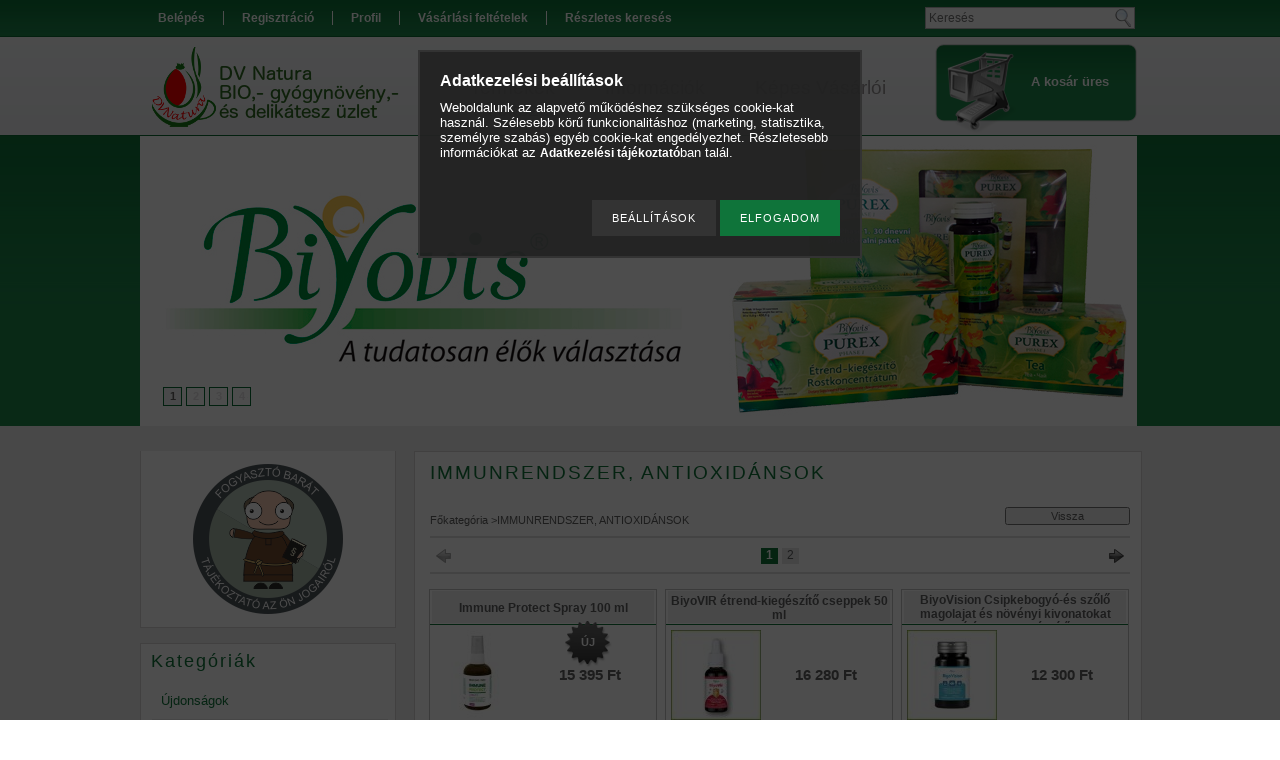

--- FILE ---
content_type: text/html; charset=UTF-8
request_url: https://dvnatura.hu/spl/844707/IMMUNRENDSZER-ANTIOXIDANSOK
body_size: 17000
content:
<!DOCTYPE html PUBLIC "-//W3C//DTD XHTML 1.0 Transitional//EN" "http://www.w3.org/TR/xhtml1/DTD/xhtml1-transitional.dtd">
<html xmlns="http://www.w3.org/1999/xhtml" lang="hu" xml:lang="hu" lang="hu" xml:lang="hu">
<head>
<meta http-equiv="Content-Type" content="text/html; charset=utf-8">
<meta http-equiv="Content-Language" content="HU">
<meta http-equiv="Cache-Control" content="no-cache">
<meta name="description" content="IMMUNRENDSZER, ANTIOXIDÁNSOK, Látogasson el oldlaunkra és válogasson BIO és gyógynövény tartalmú készítményeink között! Válassza Ön is az egészséges életmódot!">
<meta name="robots" content="index, follow">
<meta http-equiv="X-UA-Compatible" content="IE=Edge">
<meta property="og:site_name" content="DV Natura Bio,-gyógynövény,-és delikátesz" />
<meta property="og:title" content="IMMUNRENDSZER, ANTIOXIDÁNSOK - DV Natura Bio,-gyógynövény,-é">
<meta property="og:description" content="IMMUNRENDSZER, ANTIOXIDÁNSOK, Látogasson el oldlaunkra és válogasson BIO és gyógynövény tartalmú készítményeink között! Válassza Ön is az egészséges életmódot!">
<meta property="og:type" content="website">
<meta property="og:url" content="https://dvnatura.hu/spl/844707/IMMUNRENDSZER-ANTIOXIDANSOK">
<meta name="google-site-verification" content="sG7tIbOXygtDz01XShpKfLmg8zI_fkWyh5sC5FbsdrQ">

<title>IMMUNRENDSZER, ANTIOXIDÁNSOK - DV Natura Bio,-gyógynövény,-é</title>


<script type="text/javascript">
var service_type="shop";
var shop_url_main="https://dvnatura.hu";
var actual_lang="hu";
var money_len="0";
var money_thousend=" ";
var money_dec=",";
var shop_id=82101;
var unas_design_url="https:"+"/"+"/"+"dvnatura.hu"+"/"+"!common_design"+"/"+"base"+"/"+"000804"+"/";
var unas_design_code='000804';
var unas_base_design_code='2';
var unas_design_ver=2;
var unas_design_subver=0;
var unas_shop_url='https://dvnatura.hu';
var config_plus=new Array();
config_plus['cart_redirect']=1;
config_plus['money_type']='Ft';
config_plus['money_type_display']='Ft';
var lang_text=new Array();

var UNAS = UNAS || {};
UNAS.shop={"base_url":'https://dvnatura.hu',"domain":'dvnatura.hu',"username":'wwwdvnatura.unas.hu',"id":82101,"lang":'hu',"currency_type":'Ft',"currency_code":'HUF',"currency_rate":'1',"currency_length":0,"base_currency_length":0,"canonical_url":'https://dvnatura.hu/spl/844707/IMMUNRENDSZER-ANTIOXIDANSOK'};
UNAS.design={"code":'000804',"page":'art'};
UNAS.api_auth="7a4decfeb3bb839d09d1c15888a5502e";
UNAS.customer={"email":'',"id":0,"group_id":0,"without_registration":0};
UNAS.shop["category_id"]="844707";
UNAS.shop["only_private_customer_can_purchase"] = false;
 

UNAS.text = {
    "button_overlay_close": `Bezár`,
    "popup_window": `Felugró ablak`,
    "list": `lista`,
    "updating_in_progress": `frissítés folyamatban`,
    "updated": `frissítve`,
    "is_opened": `megnyitva`,
    "is_closed": `bezárva`,
    "deleted": `törölve`,
    "consent_granted": `hozzájárulás megadva`,
    "consent_rejected": `hozzájárulás elutasítva`,
    "field_is_incorrect": `mező hibás`,
    "error_title": `Hiba!`,
    "product_variants": `termék változatok`,
    "product_added_to_cart": `A termék a kosárba került`,
    "product_added_to_cart_with_qty_problem": `A termékből csak [qty_added_to_cart] [qty_unit] került kosárba`,
    "product_removed_from_cart": `A termék törölve a kosárból`,
    "reg_title_name": `Név`,
    "reg_title_company_name": `Cégnév`,
    "number_of_items_in_cart": `Kosárban lévő tételek száma`,
    "cart_is_empty": `A kosár üres`,
    "cart_updated": `A kosár frissült`
};


UNAS.text["delete_from_compare"]= `Törlés összehasonlításból`;
UNAS.text["comparison"]= `Összehasonlítás`;

UNAS.text["delete_from_favourites"]= `Törlés a kedvencek közül`;
UNAS.text["add_to_favourites"]= `Kedvencekhez`;






window.lazySizesConfig=window.lazySizesConfig || {};
window.lazySizesConfig.loadMode=1;
window.lazySizesConfig.loadHidden=false;

window.dataLayer = window.dataLayer || [];
function gtag(){dataLayer.push(arguments)};
gtag('js', new Date());
</script>

<script src="https://dvnatura.hu/!common_packages/jquery/jquery-1.7.2.js?mod_time=1759314984" type="text/javascript"></script>
<script src="https://dvnatura.hu/!common_packages/jquery/plugins/bgiframe/bgiframe.js?mod_time=1759314984" type="text/javascript"></script>
<script src="https://dvnatura.hu/!common_packages/jquery/plugins/ajaxqueue/ajaxqueue.js?mod_time=1759314984" type="text/javascript"></script>
<script src="https://dvnatura.hu/!common_packages/jquery/plugins/color/color.js?mod_time=1759314984" type="text/javascript"></script>
<script src="https://dvnatura.hu/!common_packages/jquery/plugins/autocomplete/autocomplete.js?mod_time=1759314984" type="text/javascript"></script>
<script src="https://dvnatura.hu/!common_packages/jquery/plugins/cookie/cookie.js?mod_time=1759314984" type="text/javascript"></script>
<script src="https://dvnatura.hu/!common_packages/jquery/plugins/treeview/treeview.js?mod_time=1759314984" type="text/javascript"></script>
<script src="https://dvnatura.hu/!common_packages/jquery/plugins/treeview/treeview.edit.js?mod_time=1759314984" type="text/javascript"></script>
<script src="https://dvnatura.hu/!common_packages/jquery/plugins/treeview/treeview.async.js?mod_time=1759314984" type="text/javascript"></script>
<script src="https://dvnatura.hu/!common_packages/jquery/plugins/tools/tools-1.2.7.js?mod_time=1759314984" type="text/javascript"></script>
<script src="https://dvnatura.hu/!common_packages/jquery/plugins/nivoslider/nivoslider.js?mod_time=1759314984" type="text/javascript"></script>
<script src="https://dvnatura.hu/!common_packages/jquery/own/shop_common/exploded/common.js?mod_time=1764831093" type="text/javascript"></script>
<script src="https://dvnatura.hu/!common_packages/jquery/own/shop_common/exploded/common_overlay.js?mod_time=1759314984" type="text/javascript"></script>
<script src="https://dvnatura.hu/!common_packages/jquery/own/shop_common/exploded/common_shop_popup.js?mod_time=1759314984" type="text/javascript"></script>
<script src="https://dvnatura.hu/!common_packages/jquery/own/shop_common/exploded/common_start_checkout.js?mod_time=1759314984" type="text/javascript"></script>
<script src="https://dvnatura.hu/!common_packages/jquery/own/shop_common/exploded/design_1500.js?mod_time=1759314984" type="text/javascript"></script>
<script src="https://dvnatura.hu/!common_packages/jquery/own/shop_common/exploded/function_change_address_on_order_methods.js?mod_time=1759314984" type="text/javascript"></script>
<script src="https://dvnatura.hu/!common_packages/jquery/own/shop_common/exploded/function_check_password.js?mod_time=1759314984" type="text/javascript"></script>
<script src="https://dvnatura.hu/!common_packages/jquery/own/shop_common/exploded/function_check_zip.js?mod_time=1767692285" type="text/javascript"></script>
<script src="https://dvnatura.hu/!common_packages/jquery/own/shop_common/exploded/function_compare.js?mod_time=1759314984" type="text/javascript"></script>
<script src="https://dvnatura.hu/!common_packages/jquery/own/shop_common/exploded/function_customer_addresses.js?mod_time=1759314984" type="text/javascript"></script>
<script src="https://dvnatura.hu/!common_packages/jquery/own/shop_common/exploded/function_delivery_point_select.js?mod_time=1759314984" type="text/javascript"></script>
<script src="https://dvnatura.hu/!common_packages/jquery/own/shop_common/exploded/function_favourites.js?mod_time=1759314984" type="text/javascript"></script>
<script src="https://dvnatura.hu/!common_packages/jquery/own/shop_common/exploded/function_infinite_scroll.js?mod_time=1759314984" type="text/javascript"></script>
<script src="https://dvnatura.hu/!common_packages/jquery/own/shop_common/exploded/function_language_and_currency_change.js?mod_time=1759314984" type="text/javascript"></script>
<script src="https://dvnatura.hu/!common_packages/jquery/own/shop_common/exploded/function_param_filter.js?mod_time=1764233415" type="text/javascript"></script>
<script src="https://dvnatura.hu/!common_packages/jquery/own/shop_common/exploded/function_postsale.js?mod_time=1759314984" type="text/javascript"></script>
<script src="https://dvnatura.hu/!common_packages/jquery/own/shop_common/exploded/function_product_print.js?mod_time=1759314984" type="text/javascript"></script>
<script src="https://dvnatura.hu/!common_packages/jquery/own/shop_common/exploded/function_product_subscription.js?mod_time=1759314984" type="text/javascript"></script>
<script src="https://dvnatura.hu/!common_packages/jquery/own/shop_common/exploded/function_recommend.js?mod_time=1759314984" type="text/javascript"></script>
<script src="https://dvnatura.hu/!common_packages/jquery/own/shop_common/exploded/function_saved_cards.js?mod_time=1759314984" type="text/javascript"></script>
<script src="https://dvnatura.hu/!common_packages/jquery/own/shop_common/exploded/function_saved_filter_delete.js?mod_time=1759314984" type="text/javascript"></script>
<script src="https://dvnatura.hu/!common_packages/jquery/own/shop_common/exploded/function_search_smart_placeholder.js?mod_time=1759314984" type="text/javascript"></script>
<script src="https://dvnatura.hu/!common_packages/jquery/own/shop_common/exploded/function_vote.js?mod_time=1759314984" type="text/javascript"></script>
<script src="https://dvnatura.hu/!common_packages/jquery/own/shop_common/exploded/page_cart.js?mod_time=1767791927" type="text/javascript"></script>
<script src="https://dvnatura.hu/!common_packages/jquery/own/shop_common/exploded/page_customer_addresses.js?mod_time=1768291153" type="text/javascript"></script>
<script src="https://dvnatura.hu/!common_packages/jquery/own/shop_common/exploded/page_order_checkout.js?mod_time=1759314984" type="text/javascript"></script>
<script src="https://dvnatura.hu/!common_packages/jquery/own/shop_common/exploded/page_order_details.js?mod_time=1759314984" type="text/javascript"></script>
<script src="https://dvnatura.hu/!common_packages/jquery/own/shop_common/exploded/page_order_methods.js?mod_time=1760086915" type="text/javascript"></script>
<script src="https://dvnatura.hu/!common_packages/jquery/own/shop_common/exploded/page_order_return.js?mod_time=1759314984" type="text/javascript"></script>
<script src="https://dvnatura.hu/!common_packages/jquery/own/shop_common/exploded/page_order_send.js?mod_time=1759314984" type="text/javascript"></script>
<script src="https://dvnatura.hu/!common_packages/jquery/own/shop_common/exploded/page_order_subscriptions.js?mod_time=1759314984" type="text/javascript"></script>
<script src="https://dvnatura.hu/!common_packages/jquery/own/shop_common/exploded/page_order_verification.js?mod_time=1759314984" type="text/javascript"></script>
<script src="https://dvnatura.hu/!common_packages/jquery/own/shop_common/exploded/page_product_details.js?mod_time=1759314984" type="text/javascript"></script>
<script src="https://dvnatura.hu/!common_packages/jquery/own/shop_common/exploded/page_product_list.js?mod_time=1759314984" type="text/javascript"></script>
<script src="https://dvnatura.hu/!common_packages/jquery/own/shop_common/exploded/page_product_reviews.js?mod_time=1759314984" type="text/javascript"></script>
<script src="https://dvnatura.hu/!common_packages/jquery/own/shop_common/exploded/page_reg.js?mod_time=1759314984" type="text/javascript"></script>

<link href="https://dvnatura.hu/!common_packages/jquery/plugins/autocomplete/autocomplete.css?mod_time=1759314984" rel="stylesheet" type="text/css">
<link href="https://dvnatura.hu/!common_design/base/000001/css/common.css?mod_time=1763385135" rel="stylesheet" type="text/css">
<link href="https://dvnatura.hu/!common_design/base/000001/css/page.css?mod_time=1759314985" rel="stylesheet" type="text/css">
<link href="https://dvnatura.hu/!common_design/base/000002/css/page_artlist_5.css?mod_time=1759314985" rel="stylesheet" type="text/css">
<link href="https://dvnatura.hu/!common_design/base/000001/css/box.css?mod_time=1759314985" rel="stylesheet" type="text/css">
<link href="https://dvnatura.hu/!common_design/base/000804/css/layout.css?mod_time=1759314986" rel="stylesheet" type="text/css">
<link href="https://dvnatura.hu/!common_design/base/000001/css/design.css?mod_time=1759314985" rel="stylesheet" type="text/css">
<link href="https://dvnatura.hu/!common_design/base/000804/css/design_custom.css?mod_time=1759314986" rel="stylesheet" type="text/css">
<link href="https://dvnatura.hu/!common_design/base/000804/css/custom.css?mod_time=1759314986" rel="stylesheet" type="text/css">

<link href="https://dvnatura.hu/spl/844707/IMMUNRENDSZER-ANTIOXIDANSOK" rel="canonical">
<link href="https://dvnatura.hu/spl/844707,2/IMMUNRENDSZER-ANTIOXIDANSOK" rel="next">
<link href="https://dvnatura.hu/shop_ordered/82101/design_pic/favicon.ico" rel="shortcut icon">
<script type="text/javascript">
        var google_consent=1;
    
        gtag('consent', 'default', {
           'ad_storage': 'denied',
           'ad_user_data': 'denied',
           'ad_personalization': 'denied',
           'analytics_storage': 'denied',
           'functionality_storage': 'denied',
           'personalization_storage': 'denied',
           'security_storage': 'granted'
        });

    
        gtag('consent', 'update', {
           'ad_storage': 'denied',
           'ad_user_data': 'denied',
           'ad_personalization': 'denied',
           'analytics_storage': 'denied',
           'functionality_storage': 'denied',
           'personalization_storage': 'denied',
           'security_storage': 'granted'
        });

        </script>
    <script async src="https://www.googletagmanager.com/gtag/js?id=UA-86223483-1"></script>    <script type="text/javascript">
    gtag('config', 'UA-86223483-1');

          gtag('config', 'G-LD5VS14X5R');
                </script>
        <script type="text/javascript">
    var google_analytics=1;

            gtag('event', 'view_item_list', {
              "currency": "HUF",
              "items": [
                                        {
                          "item_id": "DVN-3879",
                          "item_name": "Immune Protect Spray 100 ml",
                                                    "item_category": "IMMUNRENDSZER, ANTIOXIDÁNSOK",                          "price": '15395',
                          "list_position": 1,
                          "list_name": 'IMMUNRENDSZER, ANTIOXIDÁNSOK'
                      }
                    ,                      {
                          "item_id": "DVN-560",
                          "item_name": "BiyoVIR étrend-kiegészítő cseppek 50 ml",
                                                    "item_category": "IMMUNRENDSZER, ANTIOXIDÁNSOK",                          "price": '16280',
                          "list_position": 2,
                          "list_name": 'IMMUNRENDSZER, ANTIOXIDÁNSOK'
                      }
                    ,                      {
                          "item_id": "DVN-876",
                          "item_name": "  BiyoVision  Csipkebogyó-és szőlő magolajat és növényi kivonatokat tartalmazó étrend-kiegészítő kapszula  60 db                           ",
                                                    "item_category": "IMMUNRENDSZER, ANTIOXIDÁNSOK",                          "price": '12300',
                          "list_position": 3,
                          "list_name": 'IMMUNRENDSZER, ANTIOXIDÁNSOK'
                      }
                    ,                      {
                          "item_id": "DVN-1857",
                          "item_name": "C-1000 kapszula 60 kapszula",
                                                    "item_category": "IMMUNRENDSZER, ANTIOXIDÁNSOK",                          "price": '5745',
                          "list_position": 4,
                          "list_name": 'IMMUNRENDSZER, ANTIOXIDÁNSOK'
                      }
                    ,                      {
                          "item_id": "DVN-1868",
                          "item_name": "Colostrum 100 kapszula",
                                                    "item_category": "IMMUNRENDSZER, ANTIOXIDÁNSOK",                          "price": '10140',
                          "list_position": 5,
                          "list_name": 'IMMUNRENDSZER, ANTIOXIDÁNSOK'
                      }
                    ,                      {
                          "item_id": "DVN-1859",
                          "item_name": "Flavonoid Komplex 250 ml",
                                                    "item_category": "IMMUNRENDSZER, ANTIOXIDÁNSOK",                          "price": '15790',
                          "list_position": 6,
                          "list_name": 'IMMUNRENDSZER, ANTIOXIDÁNSOK'
                      }
                    ,                      {
                          "item_id": "DVN-1869",
                          "item_name": "GRAPEFRUIT SEED EXTRACT 30ml 30 ml",
                                                    "item_category": "IMMUNRENDSZER, ANTIOXIDÁNSOK",                          "price": '6690',
                          "list_position": 7,
                          "list_name": 'IMMUNRENDSZER, ANTIOXIDÁNSOK'
                      }
                    ,                      {
                          "item_id": "DVN-1262",
                          "item_name": "Immun Plusz vitaminkoncentrátum 350 ml",
                                                    "item_category": "IMMUNRENDSZER, ANTIOXIDÁNSOK",                          "price": '18540',
                          "list_position": 8,
                          "list_name": 'IMMUNRENDSZER, ANTIOXIDÁNSOK'
                      }
                    ,                      {
                          "item_id": "DVN-1853",
                          "item_name": "  IMMUN SUPREME 240 Caps (alga komplex készítmény) 240 kapszula",
                                                    "item_category": "IMMUNRENDSZER, ANTIOXIDÁNSOK",                          "price": '17545',
                          "list_position": 9,
                          "list_name": 'IMMUNRENDSZER, ANTIOXIDÁNSOK'
                      }
                    ,                      {
                          "item_id": "DVN-1861",
                          "item_name": "IMMUN SUPREME Powder (alga komplex készítmény) 180g",
                                                    "item_category": "IMMUNRENDSZER, ANTIOXIDÁNSOK",                          "price": '18195',
                          "list_position": 10,
                          "list_name": 'IMMUNRENDSZER, ANTIOXIDÁNSOK'
                      }
                    ,                      {
                          "item_id": "DVN-537",
                          "item_name": "LCVitamin cseppek (folyadék)- 100 ml",
                                                    "item_category": "IMMUNRENDSZER, ANTIOXIDÁNSOK",                          "price": '16510',
                          "list_position": 11,
                          "list_name": 'IMMUNRENDSZER, ANTIOXIDÁNSOK'
                      }
                    ,                      {
                          "item_id": "DVN-3876",
                          "item_name": "Lung Focus 90 db",
                                                    "item_category": "IMMUNRENDSZER, ANTIOXIDÁNSOK",                          "price": '11370',
                          "list_position": 12,
                          "list_name": 'IMMUNRENDSZER, ANTIOXIDÁNSOK'
                      }
                                  ],
              'non_interaction': true
        });
           </script>
       <script type="text/javascript">
        var google_ads=1;

                gtag('event','remarketing', {
            'ecomm_pagetype': 'category',
            'ecomm_prodid': ["DVN-3879","DVN-560","DVN-876","DVN-1857","DVN-1868","DVN-1859","DVN-1869","DVN-1262","DVN-1853","DVN-1861","DVN-537","DVN-3876"]        });
            </script>
    
</head>

<body class='design_ver2' id="ud_shop_art">
<div id="image_to_cart" style="display:none; position:absolute; z-index:100000;"></div>
<div class="overlay_common overlay_warning" id="overlay_cart_add"></div>
<script type="text/javascript">$(document).ready(function(){ overlay_init("cart_add",{"onBeforeLoad":false}); });</script>
<div class="overlay_common overlay_dialog" id="overlay_save_filter"></div>
<script type="text/javascript">$(document).ready(function(){ overlay_init("save_filter",{"closeOnEsc":true,"closeOnClick":true}); });</script>
<div id="overlay_login_outer"></div>	
	<script type="text/javascript">
	$(document).ready(function(){
	    var login_redir_init="";

		$("#overlay_login_outer").overlay({
			onBeforeLoad: function() {
                var login_redir_temp=login_redir_init;
                if (login_redir_act!="") {
                    login_redir_temp=login_redir_act;
                    login_redir_act="";
                }

									$.ajax({
						type: "GET",
						async: true,
						url: "https://dvnatura.hu/shop_ajax/ajax_popup_login.php",
						data: {
							shop_id:"82101",
							lang_master:"hu",
                            login_redir:login_redir_temp,
							explicit:"ok",
							get_ajax:"1"
						},
						success: function(data){
							$("#overlay_login_outer").html(data);
							if (unas_design_ver >= 5) $("#overlay_login_outer").modal('show');
							$('#overlay_login1 input[name=shop_pass_login]').keypress(function(e) {
								var code = e.keyCode ? e.keyCode : e.which;
								if(code.toString() == 13) {		
									document.form_login_overlay.submit();		
								}	
							});	
						}
					});
								},
			top: 200,
			mask: {
	color: "#000000",
	loadSpeed: 200,
	maskId: "exposeMaskOverlay",
	opacity: 0.7
},
			closeOnClick: (config_plus['overlay_close_on_click_forced'] === 1),
			onClose: function(event, overlayIndex) {
				$("#login_redir").val("");
			},
			load: false
		});
		
			});
	function overlay_login() {
		$(document).ready(function(){
			$("#overlay_login_outer").overlay().load();
		});
	}
	function overlay_login_remind() {
        if (unas_design_ver >= 5) {
            $("#overlay_remind").overlay().load();
        } else {
            $(document).ready(function () {
                $("#overlay_login_outer").overlay().close();
                setTimeout('$("#overlay_remind").overlay().load();', 250);
            });
        }
	}

    var login_redir_act="";
    function overlay_login_redir(redir) {
        login_redir_act=redir;
        $("#overlay_login_outer").overlay().load();
    }
	</script>  
	<div class="overlay_common overlay_info" id="overlay_remind"></div>
<script type="text/javascript">$(document).ready(function(){ overlay_init("remind",[]); });</script>

	<script type="text/javascript">
    	function overlay_login_error_remind() {
		$(document).ready(function(){
			load_login=0;
			$("#overlay_error").overlay().close();
			setTimeout('$("#overlay_remind").overlay().load();', 250);	
		});
	}
	</script>  
	<div class="overlay_common overlay_info" id="overlay_newsletter"></div>
<script type="text/javascript">$(document).ready(function(){ overlay_init("newsletter",[]); });</script>

<script type="text/javascript">
function overlay_newsletter() {
    $(document).ready(function(){
        $("#overlay_newsletter").overlay().load();
    });
}
</script>
<div class="overlay_common overlay_error" id="overlay_script"></div>
<script type="text/javascript">$(document).ready(function(){ overlay_init("script",[]); });</script>
    <script>
    $(document).ready(function() {
        $.ajax({
            type: "GET",
            url: "https://dvnatura.hu/shop_ajax/ajax_stat.php",
            data: {master_shop_id:"82101",get_ajax:"1"}
        });
    });
    </script>
    

<div id='banner_popup_content'></div>

<div id="container">
	
	<div id="header">
    	<div id="header_top">
        	<div id="header_top_inner">
            	<div id="header_menu">
                    <ul>
                        <li class="login">
    
        
            
                <script type='text/javascript'>
                    function overlay_login() {
                        $(document).ready(function(){
                            $("#overlay_login_outer").overlay().load();
                        });
                    }
                </script>
                <a href="javascript:overlay_login();" class="text_normal">Belépés</a>
            

            
        

        
        

        

    
</li>
                        <li><a href="https://dvnatura.hu/shop_reg.php"><strong>Regisztráció</strong></a></li>                    
                        <li><a href="https://dvnatura.hu/shop_order_track.php"><strong>Profil</strong></a>	</li>
                        <li><a href="https://dvnatura.hu/shop_help.php"><strong>Vásárlási feltételek</strong></a></li>
                        <li><a href="https://dvnatura.hu/shop_searchcomplex.php"><strong>Részletes keresés</strong></a></li>
                    </ul> 
                </div>
                <div id="header_lang"></div>
                <div id="header_search"><div id='box_search_content' class='box_content'>
    <form name="form_include_search" id="form_include_search" action="https://dvnatura.hu/shop_search.php" method="get">
        <div class='box_search_field'><label><span class="text_small">Kifejezés:</span></label><span class="text_input"><input name="q" id="box_search_input" type="text" maxlength="255" class="text_small js-search-input" value="" placeholder="Keresés" /></span></div>
        <div class='box_search_button'><span class="text_button"><input type="submit" value="" class="text_small" /></span></div>
    </form>
</div></div>
                <div class="clear_fix"></div>
            </div>
        </div>	
    	<div id="header_container">
        	<div id="header_container_inner">
            	<div id="logo"><div id='head_content'><!-- UnasElement {type:slide} -->
<div id="head_slide" class="nivoSlider" style="width:250px; height:90px;">
	<a id="head_slide_0" href="https://dvnatura.hu/"><img src="https://dvnatura.hu/shop_pic.php?time=1427661398&width=250&height=90&design_element=head_slide_0.png" width="250" height="90" border="0" title="" alt="" style="width:250px; height:90px;" /></a>
</div>
</div></div>
                <div id="menu"><div id="menu_content5"><ul><li class="menu_item_1"><span class="menu_item_inner"><a href="https://dvnatura.hu/sct/0/"><strong>Termékek</strong></a></span></li><li class="menu_item_2"><span class="menu_item_inner"><a href="https://dvnatura.hu/shop_contact.php"><strong>Információk</strong></a></span></li><li class="menu_item_plus menu_item_3" id="menu_item_id_976552"><span class="menu_item_inner"><a href="https://dvnatura.hu/spg/976552/Kepes-Vasarloi-Tajekoztato" target="_top"><strong>Képes Vásárlói Tájékoztató</strong></a></span></li></ul></div><script type="text/javascript">
	$("#menu_content5 a").each(function() {
		if($(this).attr("href")==document.location.href) {
			$(this).parents("li:first").addClass("selected_menu");
		}
	});
</script>
</div>
                <div id="cart">
                	<div id="cart_pic"></div>
                	<div id="cart_text"><div id='box_cart_content' class='box_content'>

    

    

    
        <div class='box_cart_item'>
            <a href='https://dvnatura.hu/shop_cart.php' class='text_small'>
                <span class='text_small'>
                    

                    

                    
                        <span class='box_cart_empty'>A kosár üres</span>
                        
                    
                </span>
            </a>
        </div>
    

    

    

    

    

    

    
        <script type="text/javascript">
            $("#cart").click(function() {
                document.location.href="https://dvnatura.hu/shop_cart.php";
            });
        </script>
    

</div></div>
                    <div class="clear_fix"></div>
                <div class="clear_fix"></div>
                </div>
            </div>	
        </div>	
        <div id="header_bottom"><div id="header_bottom_inner">
        	<div id="slideshow">
            	<div id='banner_start_big_content'><!-- UnasElement {type:slide} -->
<div id="banner_start_big_slide" class="nivoSlider" style="width:1000px; height:290px;">
	<a id="banner_start_big_slide_2" href="https://dvnatura.hu/"><img src="https://dvnatura.hu/shop_pic.php?time=1704449659&width=1000&height=290&design_element=banner_start_big_slide_2.png" width="1000" height="290" border="0" title="" alt="" style="width:1000px; height:290px;" /></a>
	<a id="banner_start_big_slide_3" href="https://dvnatura.hu/"><img src="https://dvnatura.hu/shop_pic.php?time=1709033507&width=1000&height=290&design_element=banner_start_big_slide_3.jpg" width="1000" height="290" border="0" title="" alt="" style="width:1000px; height:290px;" /></a>
	<a id="banner_start_big_slide_4" href="https://dvnatura.hu/spd/DVN-5008/Hydra-Power-Wrinkle-Filler-40-ml"><img src="https://dvnatura.hu/shop_pic.php?time=1716385683&width=1000&height=290&design_element=banner_start_big_slide_4.png" width="1000" height="290" border="0" title="" alt="" style="width:1000px; height:290px;" /></a>
	<a id="banner_start_big_slide_5" href="https://dvnatura.hu/spd/DVN-5009/Hydra-Power-Puffinesse-No-More-25-ml"><img src="https://dvnatura.hu/shop_pic.php?time=1716386102&width=1000&height=290&design_element=banner_start_big_slide_5.png" width="1000" height="290" border="0" title="" alt="" style="width:1000px; height:290px;" /></a>
</div>
<script type="text/javascript">
$(document).ready(function(){
	$("#banner_start_big_slide").nivoSlider({
		effect:"random",
		animSpeed:500,
		pauseTime:4000,
		captionOpacity: 0.6,
		directionNavHide:false,
		pauseOnHover:true,
	});
});
</script></div>
            </div>
        </div></div>
    </div>
    
    <div id="content">
    	<div id="content_top"><!-- --></div>
        <div id="content_container_outer"><div id="content_container"><div id="content_container_inner">    
        	
            <div id="left">
                <div id="box_left">
                      
                
                    <div id='box_container_home_banner1_1' class='box_container_1'>
                    <div class="box_left_title"><div id="temp_27341"></div><script type="text/javascript">$(document).ready(function(){temp_class=$("#temp_27341").parent().attr("class");$("#temp_27341").parent().attr("class",temp_class+"_no");$("#temp_27341").parent().html("");});</script></div>
                    <div class="box_left_container"><div id='box_banner_69944' class='box_content'><div class='box_txt text_normal'><p><a href="https://dvnatura.hu/spg/976552/Kepes-Vasarloi-Tajekoztato"><img src="https://dvnatura.hu/shop_ordered/82101/pic/fogyaszto_barat_jelveny_final_150_a.png" width="150" height="150" alt="" /></a></p></div></div></div>
                    <div class="box_left_bottom"><!-- --></div>	
					</div><div id='box_container_shop_cat' class='box_container_2'>
                    <div class="box_left_title">Kategóriák</div>
                    <div class="box_left_container"><div id='box_cat_content' class='box_content box_cat_type_ajax'><ul id='box_cat_main'><li id='box_cat_spec_new'><span class='box_cat_spec'><a href='https://dvnatura.hu/shop_artspec.php?artspec=2' class='text_small'><span class='text_color_fault'>Újdonságok</span></a></span></li><li id='box_cat_spec_akcio'><span class='box_cat_spec'><a href='https://dvnatura.hu/shop_artspec.php?artspec=1' class='text_small'><span class='text_color_fault'>Akciók</span></a></span></li><li id='box_cat_1_900961' class=''><span class='text_small box_cat_style0 box_cat_level0 text_style_strong'><a href='https://dvnatura.hu/spl/900961/CSALADI-KISZERELESU-VITAMINJAINK' class='text_small text_style_strong box_cat_click_level0' >CSALÁDI KISZERELÉSŰ VITAMINJAINK</a></span></li><li id='box_cat_1_975889' class=' hasChildren'><span class='text_small box_cat_style0 box_cat_level0 text_style_strong box_cat_click_level0'>BIYOVIS termékek</span>
<ul style="display: none;"><li><span class="placeholder">&nbsp;</span></li></ul></li><li id='box_cat_1_764948' class=' hasChildren'><span class='text_small box_cat_style0 box_cat_level0 text_style_strong box_cat_click_level0'>DXN-GANODERMA készítményeink</span>
<ul style="display: none;"><li><span class="placeholder">&nbsp;</span></li></ul></li><li id='box_cat_1_362884' class=' hasChildren'><span class='text_small box_cat_style0 box_cat_level0 text_style_strong box_cat_click_level0'>ENERGY Bioinformációs termékek</span>
<ul style="display: none;"><li><span class="placeholder">&nbsp;</span></li></ul></li><li id='box_cat_1_642962' class=' hasChildren'><span class='text_small box_cat_style0 box_cat_level0 text_style_strong box_cat_click_level0'>JUST-NAHRIN</span>
<ul style="display: none;"><li><span class="placeholder">&nbsp;</span></li></ul></li><li id='box_cat_1_108954' class=' hasChildren'><span class='text_small box_cat_style0 box_cat_level0 text_style_strong box_cat_click_level0'>ZINZINO</span>
<ul style="display: none;"><li><span class="placeholder">&nbsp;</span></li></ul></li><li id='box_cat_1_261509' class=' hasChildren'><span class='text_small box_cat_style0 box_cat_level0 text_style_strong box_cat_click_level0'>Aromaterápia</span>
<ul style="display: none;"><li><span class="placeholder">&nbsp;</span></li></ul></li><li id='box_cat_1_406246' class=' hasChildren'><span class='text_small box_cat_style0 box_cat_level0 text_style_strong box_cat_click_level0'>Szépségápolás</span>
<ul style="display: none;"><li><span class="placeholder">&nbsp;</span></li></ul></li><li id='box_cat_1_173303' class=' hasChildren'><span class='text_small box_cat_style0 box_cat_level0 text_style_strong box_cat_click_level0'>PRÉMIUM MINŐSÉGŰ ARCÁPOLÁSI TERMÉKEINK</span>
<ul style="display: none;"><li><span class="placeholder">&nbsp;</span></li></ul></li><li id='box_cat_1_664659' class=''><span class='text_small box_cat_style0 box_cat_level0 text_style_strong'><a href='https://dvnatura.hu/spl/664659/ALLERGIA' class='text_small text_style_strong box_cat_click_level0' >ALLERGIA</a></span></li><li id='box_cat_1_456455' class=''><span class='text_small box_cat_style0 box_cat_level0 text_style_strong'><a href='https://dvnatura.hu/spl/456455/ARANYER' class='text_small text_style_strong box_cat_click_level0' >ARANYÉR</a></span></li><li id='box_cat_1_111323' class=''><span class='text_small box_cat_style0 box_cat_level0 text_style_strong'><a href='https://dvnatura.hu/spl/111323/AKTIVITAS-ENERGIA-ALTALANOS-JO-KOZERZET' class='text_small text_style_strong box_cat_click_level0' >AKTIVITÁS, ENERGIA, ÁLTALÁNOS JÓ KÖZÉRZET</a></span></li><li id='box_cat_1_188660' class=''><span class='text_small box_cat_style0 box_cat_level0 text_style_strong'><a href='https://dvnatura.hu/spl/188660/BORPROBLEMA-HAJ-KOROM' class='text_small text_style_strong box_cat_click_level0' >BŐRPROBLÉMA, HAJ, KÖRÖM </a></span></li><li id='box_cat_1_474618' class=''><span class='text_small box_cat_style0 box_cat_level0 text_style_strong'><a href='https://dvnatura.hu/spl/474618/CSONT-PORC-IZOM-IZULET' class='text_small text_style_strong box_cat_click_level0' >CSONT, PORC, IZOM, ÍZÜLET</a></span></li><li id='box_cat_1_660780' class=''><span class='text_small box_cat_style0 box_cat_level0 text_style_strong'><a href='https://dvnatura.hu/spl/660780/ELEKTROSZMOG' class='text_small text_style_strong box_cat_click_level0' >ELEKTROSZMOG</a></span></li><li id='box_cat_1_442769' class=''><span class='text_small box_cat_style0 box_cat_level0 text_style_strong'><a href='https://dvnatura.hu/spl/442769/FOGYOKURA-ZSIREGETES-DIETA' class='text_small text_style_strong box_cat_click_level0' >FOGYÓKÚRA, ZSÍRÉGETÉS, DIÉTA</a></span></li><li id='box_cat_1_444851' class=''><span class='text_small box_cat_style0 box_cat_level0 text_style_strong'><a href='https://dvnatura.hu/spl/444851/FERFIAKNAK' class='text_small text_style_strong box_cat_click_level0' >FÉRFIAKNAK</a></span></li><li id='box_cat_1_956153' class=''><span class='text_small box_cat_style0 box_cat_level0 text_style_strong'><a href='https://dvnatura.hu/spl/956153/NOKNEK' class='text_small text_style_strong box_cat_click_level0' >NŐKNEK</a></span></li><li id='box_cat_1_525227' class=''><span class='text_small box_cat_style0 box_cat_level0 text_style_strong'><a href='https://dvnatura.hu/spl/525227/GYERMEKEKNEK' class='text_small text_style_strong box_cat_click_level0' >GYERMEKEKNEK</a></span></li><li id='box_cat_1_517306' class=''><span class='text_small box_cat_style0 box_cat_level0 text_style_strong'><a href='https://dvnatura.hu/spl/517306/GYOGYGOMBAK' class='text_small text_style_strong box_cat_click_level0' >GYÓGYGOMBÁK</a></span></li><li id='box_cat_1_844707' class=''><span class='text_small box_cat_style0 box_cat_level0 text_style_strong text_color_fault text_style_strong'><a href='https://dvnatura.hu/spl/844707/IMMUNRENDSZER-ANTIOXIDANSOK' class='text_small text_style_strong text_color_fault text_style_strong box_cat_click_level0' >IMMUNRENDSZER, ANTIOXIDÁNSOK</a></span></li><li id='box_cat_1_871960' class=''><span class='text_small box_cat_style0 box_cat_level0 text_style_strong'><a href='https://dvnatura.hu/spl/871960/KONCENTRACIOMEMORIASTRESSZ-ALVAS' class='text_small text_style_strong box_cat_click_level0' >KONCENTRÁCIÓ,MEMÓRIA,STRESSZ, ALVÁS</a></span></li><li id='box_cat_1_113024' class=''><span class='text_small box_cat_style0 box_cat_level0 text_style_strong'><a href='https://dvnatura.hu/spl/113024/PAJZSMIRIGY' class='text_small text_style_strong box_cat_click_level0' >PAJZSMIRIGY</a></span></li><li id='box_cat_1_146183' class=''><span class='text_small box_cat_style0 box_cat_level0 text_style_strong'><a href='https://dvnatura.hu/spl/146183/PRO-ES-PREBIOTIKUMOKENZIMEK' class='text_small text_style_strong box_cat_click_level0' >PRO- ÉS PREBIOTIKUMOK,ENZIMEK</a></span></li><li id='box_cat_1_107172' class=''><span class='text_small box_cat_style0 box_cat_level0 text_style_strong'><a href='https://dvnatura.hu/spl/107172/SZAj-es-FOGAPOLAS' class='text_small text_style_strong box_cat_click_level0' >SZÁj-és FOGÁPOLÁS</a></span></li><li id='box_cat_1_497554' class=''><span class='text_small box_cat_style0 box_cat_level0 text_style_strong'><a href='https://dvnatura.hu/spl/497554/SZIV-ERRENDSZER-VERNYOMAS' class='text_small text_style_strong box_cat_click_level0' >SZÍV-ÉRRENDSZER, VÉRNYOMÁS</a></span></li><li id='box_cat_1_248609' class=''><span class='text_small box_cat_style0 box_cat_level0 text_style_strong'><a href='https://dvnatura.hu/spl/248609/VITAMINOKASVANYI-ANYAGOK' class='text_small text_style_strong box_cat_click_level0' >VITAMINOK,ÁSVÁNYI ANYAGOK</a></span></li><li id='box_cat_1_118726' class=''><span class='text_small box_cat_style0 box_cat_level0 text_style_strong'><a href='https://dvnatura.hu/spl/118726/TISZTITASMEREGTELENITESEMESZTES' class='text_small text_style_strong box_cat_click_level0' >TISZTÍTÁS,MÉREGTELENÍTÉS,EMÉSZTÉS</a></span></li><li id='box_cat_1_309482' class=' hasChildren'><span class='text_small box_cat_style0 box_cat_level0 text_style_strong box_cat_click_level0'>Élelmiszerek</span>
<ul style="display: none;"><li><span class="placeholder">&nbsp;</span></li></ul></li><li id='box_cat_1_897391' class=' hasChildren'><span class='text_small box_cat_style0 box_cat_level0 text_style_strong box_cat_click_level0'>KÖRNYEZETBARÁT HÁZTARTÁS, KÖRNYEZETVÉDELEM</span>
<ul style="display: none;"><li><span class="placeholder">&nbsp;</span></li></ul></li><li id='box_cat_1_499704' class=''><span class='text_small box_cat_style0 box_cat_level0 text_style_strong'><a href='https://dvnatura.hu/spl/499704/Viztisztitok-Muszerek-Keszulekek-Eszkozok' class='text_small text_style_strong box_cat_click_level0' >Víztisztítók, Műszerek, Készülékek, Eszközök</a></span></li><li id='box_cat_1_796900' class=''><span class='text_small box_cat_style0 box_cat_level0 text_style_strong'><a href='https://dvnatura.hu/spl/796900/ALLATOKNAK' class='text_small text_style_strong box_cat_click_level0' >ÁLLATOKNAK</a></span></li><li id='box_cat_1_270059' class=''><span class='text_small box_cat_style0 box_cat_level0 text_style_strong'><a href='https://dvnatura.hu/spl/270059/COLLANGO-KOLLAGENKESZITMENYEK' class='text_small text_style_strong box_cat_click_level0' >COLLANGO - KOLLAGÉNKÉSZÍTMÉNYEK</a></span></li><li id='box_cat_1_442398' class=' hasChildren'><span class='text_small box_cat_style0 box_cat_level0 text_style_strong box_cat_click_level0'>AJÁNDÉKCSOMAGOK</span>
<ul style="display: none;"><li><span class="placeholder">&nbsp;</span></li></ul></li></ul></div></div>
                    <div class="box_left_bottom"><!-- --></div>	
					</div><div id='box_container_shop_top' class='box_container_3'>
                    <div class="box_left_title">TOP termékek</div>
                    <div class="box_left_container"><div id='box_top_content' class='box_content box_top_content'><div class='box_content_ajax' data-min-length='5'></div><script type="text/javascript">
	$.ajax({
		type: "GET",
		async: true,
		url: "https://dvnatura.hu/shop_ajax/ajax_box_top.php",
		data: {
			box_id:"",
			cat_endid:"844707",
			get_ajax:1,
			shop_id:"82101",
			lang_master:"hu"
		},
		success: function(result){
			$("#box_top_content").html(result);
		}
	});
</script>
</div></div>
                    <div class="box_left_bottom"><!-- --></div>	
					</div><div id='box_container_shop_art' class='box_container_4'>
                    <div class="box_left_title">Termékajánló</div>
                    <div class="box_left_container"><div id='box_art_content' class='box_content box_art_content'><div class='box_content_ajax' data-min-length='5'></div><script type="text/javascript">
	$.ajax({
		type: "GET",
		async: true,
		url: "https://dvnatura.hu/shop_ajax/ajax_box_art.php",
		data: {
			box_id:"",
			cat_endid:"844707",
			get_ajax:1,
			shop_id:"82101",
			lang_master:"hu"
		},
		success: function(result){
			$("#box_art_content").html(result);
		}
	});
</script>
</div></div>
                    <div class="box_left_bottom"><!-- --></div>	
					</div>
                </div>
            </div>
            
            <div id="center">
                <div id="body">
                    <div id="body_title">
    <div id='title_content'>
    <h1>
        IMMUNRENDSZER, ANTIOXIDÁNSOK
    </h1>
    </div>
</div>	
                    <div id="body_container"><div id='page_content_outer'><div id='page_art_content' class='page_content'>

    <div class='page_artdet_head'>
        <div class='page_artdet_dispcat'><span class="text_small"><a href="https://dvnatura.hu/sct/0/" class="text_small breadcrumb_item breadcrumb_main">Főkategória</a><span class='breadcrumb_sep'> &gt;</span><span class="text_small breadcrumb_item">IMMUNRENDSZER, ANTIOXIDÁNSOK</span></span></div>
        <div class='page_artdet_buttonback'><span class="text_button"><input name="button" type="submit" value="Vissza" onclick="location.href='https://dvnatura.hu/sct/0/'"  class="text_small" /></span></div>
        <div class='clear_fix'></div>
    </div>
    <div class='page_hr'><hr/></div> 
    
    
    
    
    
    
    
    
    
    






<div id='page_artlist_content' class="page_content">

    <script language="javascript" type="text/javascript">
<!--
function formsubmit_artlist(cikkname) {
   cart_add(cikkname,"");
}
$(document).ready(function(){
	select_base_price("DVN__unas__3879",0);
	
	select_base_price("DVN__unas__560",0);
	
	select_base_price("DVN__unas__876",0);
	
	select_base_price("DVN__unas__1857",0);
	
	select_base_price("DVN__unas__1868",0);
	
	select_base_price("DVN__unas__1859",0);
	
	select_base_price("DVN__unas__1869",0);
	
	select_base_price("DVN__unas__1262",0);
	
	select_base_price("DVN__unas__1853",0);
	
	select_base_price("DVN__unas__1861",0);
	
	select_base_price("DVN__unas__537",0);
	
	select_base_price("DVN__unas__3876",0);
	
});
// -->
</script>

    
    
    
    
        
        
        
            <div class='page_artlist_page'>
            
            <div class='page_artlist_page_left'>
            <div class='page_select_left_active'><img src="https://dvnatura.hu/main_pic/space.gif" height="16" width="16" alt="prev"></div>
            </div>
            
            <div class='page_artlist_page_num'><span class="text_normal"><span class='page_select_active page_select_num_1'><span class='bg_color_dark2 page_select_active_inner'><span class='text_normal'><span class='text_color_white'><strong>1</strong></span></span></span></span><span class="page_select_normal page_select_num_2"><span class="bg_color_light3 page_select_normal_inner"><a href="https://dvnatura.hu/spl/844707,2/IMMUNRENDSZER-ANTIOXIDANSOK"><span class="text_normal">2</span></a></span></span></span></div>
            
            <div class='page_artlist_page_right'>
            <div class='page_select_right'><a href="https://dvnatura.hu/spl/844707,2/IMMUNRENDSZER-ANTIOXIDANSOK"><img src="https://dvnatura.hu/main_pic/space.gif" height="16" width="16" alt="next"></a></div>
            </div>
            
            <div class='clear_fix'></div>
            <div class='page_hr'><hr/></div>
            </div><!--page_artlist_page-->
        

        <div class='page_artlist_list'>
        <form name="form_temp_artlist">

        
        
            <div class='page_artlist_item_5 border_1 page_artlist_sku_DVN__unas__3879' id='page_artlist_DVN__unas__3879'>
            	<div class="page_artlist_item_5_inner">
            
                    
                
                    <table border="0" cellspacing="0" cellpadding="0" class="page_artlist_label_table"><tr><td width="50%"></td>
                        <td width="48">
                            
                        </td><td width="48">
                        
                            <div class="page_artlist_status_new"><div class="page_artlist_status_new_inner">ÚJ</div></div>
                         
                        </td>                     
                        <td width="48">
                        
                        </td>
                    <td width="50%"></td></tr></table>                                                   
                                          
                    <div class='page_artlist_name_5'>
                    <div class='page_artlist_name_inside bg_color_light2'>
                    <span class="text_normal">
                        <table border="0" cellspacing="0" cellpadding="0"><tr><td class="page_artlist_name_table">
                        <a href="https://dvnatura.hu/spd/DVN-3879/Immune-Protect-Spray-100-ml" class="page_artlist_name_link product_link_normal text_normal" data-sku="DVN-3879"><strong>Immune Protect Spray 100 ml</strong></a>
                        </td></tr></table>
                    </span>
                    </div>
                    </div>
                    
                    <div class="page_artlist_name_5_border_bottom bg_color_dark2"></div>
                    
                    <div class='page_artlist_left_5'>
                        <div class='page_artlist_pic'>
                            <table border="0" cellspacing="0" cellpadding="0"><tr><td class="page_artlist_pic_table">
                            <a href="https://dvnatura.hu/spd/DVN-3879/Immune-Protect-Spray-100-ml" class="page_artlist_image_link text_normal product_link_normal page_PopupTrigger" title="Immune Protect Spray 100 ml" data-sku="DVN-3879"><img src="https://dvnatura.hu/img/82101/DVN-3879/90x90/DVN-3879.jpg?time=1704485811" id="main_image_DVN__unas__3879" alt="Immune Protect Spray 100 ml" title="Immune Protect Spray 100 ml"></a>
                            </td></tr></table>
                        </div>
                    </div><!--page_artlist_left-->
                    
                    <div class='page_artlist_right_5'>
                        <input type="hidden" name="egyeb_nev1_DVN__unas__3879" value="">
<input type="hidden" name="egyeb_list1_DVN__unas__3879" value="">
<input type="hidden" name="egyeb_nev2_DVN__unas__3879" value="">
<input type="hidden" name="egyeb_list2_DVN__unas__3879" value="">
<input type="hidden" name="egyeb_nev3_DVN__unas__3879" value="">
<input type="hidden" name="egyeb_list3_DVN__unas__3879" value="">

                        <div class='page_artlist_price text_normal'>
                            <table border="0" cellspacing="0" cellpadding="0"><tr><td class="page_artlist_price_table">
                                
                                    
                                    <div class="page_artlist_price_net  page_artlist_price_bigger">
                                    
                                    
                                    <strong><span id='price_net_brutto_DVN__unas__3879' class='price_net_brutto_DVN__unas__3879'>15 395</span> Ft</strong>
                                    </div>
                                
                                
                                
                                
                                                              
                                                                         
                            </td></tr></table>
                        </div>
    
                    </div><!--page_artlist_right--> 
                    <div class='clear_fix'></div>
    
                    
                        <div class="page_artlist_cart_border_top bg_color_dark3"></div>
                        <div class="page_artlist_cart_5">
                            <div class="page_artlist_cart_det bg_color_light2 border_1">
                                <div class="page_artlist_cart_det_img"></div>
                                <div class="page_artlist_cart_det_text">
                                	<span>
                                    	<a class="text_normal" href="https://dvnatura.hu/spd/DVN-3879/Immune-Protect-Spray-100-ml">Részletek</a>
                                    </span>
                                </div>
                            </div> 
                            <div class="page_artlist_cart_label bg_color_light2 border_1">
                                <div class="page_artlist_cart_label_img"></div>
                                <div class="page_artlist_cart_label_text">
                                	<span>
                                    	<a href="javascript:cart_add('DVN__unas__3879','');"  class="text_normal">Kosárba</a><input style="display:none;" name="db_DVN__unas__3879" id="db_DVN__unas__3879" type="hidden" value="1" maxlength="7" />
                                    </span>
                                </div>
                            </div> 
                            <div class='clear_fix'></div>              
                        </div>              
                    
                    
    
                                  
				</div>
            </div><!--page_artlist_item--> 
        
            <div class='page_artlist_item_5 border_1 page_artlist_sku_DVN__unas__560' id='page_artlist_DVN__unas__560'>
            	<div class="page_artlist_item_5_inner">
            
                    
                
                    <table border="0" cellspacing="0" cellpadding="0" class="page_artlist_label_table"><tr><td width="50%"></td>
                        <td width="48">
                            
                        </td><td width="48">
                         
                        </td>                     
                        <td width="48">
                        
                        </td>
                    <td width="50%"></td></tr></table>                                                   
                                          
                    <div class='page_artlist_name_5'>
                    <div class='page_artlist_name_inside bg_color_light2'>
                    <span class="text_normal">
                        <table border="0" cellspacing="0" cellpadding="0"><tr><td class="page_artlist_name_table">
                        <a href="https://dvnatura.hu/spd/DVN-560/BiyoVIR-etrend-kiegeszito-cseppek-50-ml" class="page_artlist_name_link product_link_normal text_normal" data-sku="DVN-560"><strong>BiyoVIR étrend-kiegészítő cseppek 50 ml</strong></a>
                        </td></tr></table>
                    </span>
                    </div>
                    </div>
                    
                    <div class="page_artlist_name_5_border_bottom bg_color_dark2"></div>
                    
                    <div class='page_artlist_left_5'>
                        <div class='page_artlist_pic'>
                            <table border="0" cellspacing="0" cellpadding="0"><tr><td class="page_artlist_pic_table">
                            <a href="https://dvnatura.hu/spd/DVN-560/BiyoVIR-etrend-kiegeszito-cseppek-50-ml" class="page_artlist_image_link text_normal product_link_normal page_PopupTrigger" title="BiyoVIR étrend-kiegészítő cseppek 50 ml" data-sku="DVN-560"><img src="https://dvnatura.hu/img/82101/DVN-560/90x90/DVN-560.jpg?time=1686575574" id="main_image_DVN__unas__560" alt="BiyoVIR étrend-kiegészítő cseppek 50 ml" title="BiyoVIR étrend-kiegészítő cseppek 50 ml"></a>
                            </td></tr></table>
                        </div>
                    </div><!--page_artlist_left-->
                    
                    <div class='page_artlist_right_5'>
                        <input type="hidden" name="egyeb_nev1_DVN__unas__560" value="">
<input type="hidden" name="egyeb_list1_DVN__unas__560" value="">
<input type="hidden" name="egyeb_nev2_DVN__unas__560" value="">
<input type="hidden" name="egyeb_list2_DVN__unas__560" value="">
<input type="hidden" name="egyeb_nev3_DVN__unas__560" value="">
<input type="hidden" name="egyeb_list3_DVN__unas__560" value="">

                        <div class='page_artlist_price text_normal'>
                            <table border="0" cellspacing="0" cellpadding="0"><tr><td class="page_artlist_price_table">
                                
                                    
                                    <div class="page_artlist_price_net  page_artlist_price_bigger">
                                    
                                    
                                    <strong><span id='price_net_brutto_DVN__unas__560' class='price_net_brutto_DVN__unas__560'>16 280</span> Ft</strong>
                                    </div>
                                
                                
                                
                                
                                                              
                                                                         
                            </td></tr></table>
                        </div>
    
                    </div><!--page_artlist_right--> 
                    <div class='clear_fix'></div>
    
                    
                        <div class="page_artlist_cart_border_top bg_color_dark3"></div>
                        <div class="page_artlist_cart_5">
                            <div class="page_artlist_cart_det bg_color_light2 border_1">
                                <div class="page_artlist_cart_det_img"></div>
                                <div class="page_artlist_cart_det_text">
                                	<span>
                                    	<a class="text_normal" href="https://dvnatura.hu/spd/DVN-560/BiyoVIR-etrend-kiegeszito-cseppek-50-ml">Részletek</a>
                                    </span>
                                </div>
                            </div> 
                            <div class="page_artlist_cart_label bg_color_light2 border_1">
                                <div class="page_artlist_cart_label_img"></div>
                                <div class="page_artlist_cart_label_text">
                                	<span>
                                    	<a href="javascript:cart_add('DVN__unas__560','');"  class="text_normal">Kosárba</a><input style="display:none;" name="db_DVN__unas__560" id="db_DVN__unas__560" type="hidden" value="1" maxlength="7" />
                                    </span>
                                </div>
                            </div> 
                            <div class='clear_fix'></div>              
                        </div>              
                    
                    
    
                                  
				</div>
            </div><!--page_artlist_item--> 
        
            <div class='page_artlist_item_5 border_1 page_artlist_sku_DVN__unas__876' id='page_artlist_DVN__unas__876'>
            	<div class="page_artlist_item_5_inner">
            
                    
                
                    <table border="0" cellspacing="0" cellpadding="0" class="page_artlist_label_table"><tr><td width="50%"></td>
                        <td width="48">
                            
                        </td><td width="48">
                         
                        </td>                     
                        <td width="48">
                        
                        </td>
                    <td width="50%"></td></tr></table>                                                   
                                          
                    <div class='page_artlist_name_5'>
                    <div class='page_artlist_name_inside bg_color_light2'>
                    <span class="text_normal">
                        <table border="0" cellspacing="0" cellpadding="0"><tr><td class="page_artlist_name_table">
                        <a href="https://dvnatura.hu/spd/DVN-876/BiyoVision-Csipkebogyo-es-szolo-magolajat-es-noven" class="page_artlist_name_link product_link_normal text_normal" data-sku="DVN-876"><strong>  BiyoVision  Csipkebogyó-és szőlő magolajat és növényi kivonatokat tartalmazó étrend-kiegészítő kapszula  60 db                           </strong></a>
                        </td></tr></table>
                    </span>
                    </div>
                    </div>
                    
                    <div class="page_artlist_name_5_border_bottom bg_color_dark2"></div>
                    
                    <div class='page_artlist_left_5'>
                        <div class='page_artlist_pic'>
                            <table border="0" cellspacing="0" cellpadding="0"><tr><td class="page_artlist_pic_table">
                            <a href="https://dvnatura.hu/spd/DVN-876/BiyoVision-Csipkebogyo-es-szolo-magolajat-es-noven" class="page_artlist_image_link text_normal product_link_normal page_PopupTrigger" title="  BiyoVision  Csipkebogyó-és szőlő magolajat és növényi kivonatokat tartalmazó étrend-kiegészítő kapszula  60 db                           " data-sku="DVN-876"><img src="https://dvnatura.hu/img/82101/DVN-876/90x90/DVN-876.jpg?time=1686577619" id="main_image_DVN__unas__876" alt="  BiyoVision  Csipkebogyó-és szőlő magolajat és növényi kivonatokat tartalmazó étrend-kiegészítő kapszula  60 db                           " title="  BiyoVision  Csipkebogyó-és szőlő magolajat és növényi kivonatokat tartalmazó étrend-kiegészítő kapszula  60 db                           "></a>
                            </td></tr></table>
                        </div>
                    </div><!--page_artlist_left-->
                    
                    <div class='page_artlist_right_5'>
                        <input type="hidden" name="egyeb_nev1_DVN__unas__876" value="">
<input type="hidden" name="egyeb_list1_DVN__unas__876" value="">
<input type="hidden" name="egyeb_nev2_DVN__unas__876" value="">
<input type="hidden" name="egyeb_list2_DVN__unas__876" value="">
<input type="hidden" name="egyeb_nev3_DVN__unas__876" value="">
<input type="hidden" name="egyeb_list3_DVN__unas__876" value="">

                        <div class='page_artlist_price text_normal'>
                            <table border="0" cellspacing="0" cellpadding="0"><tr><td class="page_artlist_price_table">
                                
                                    
                                    <div class="page_artlist_price_net  page_artlist_price_bigger">
                                    
                                    
                                    <strong><span id='price_net_brutto_DVN__unas__876' class='price_net_brutto_DVN__unas__876'>12 300</span> Ft</strong>
                                    </div>
                                
                                
                                
                                
                                                              
                                                                         
                            </td></tr></table>
                        </div>
    
                    </div><!--page_artlist_right--> 
                    <div class='clear_fix'></div>
    
                    
                        <div class="page_artlist_cart_border_top bg_color_dark3"></div>
                        <div class="page_artlist_cart_5">
                            <div class="page_artlist_cart_det bg_color_light2 border_1">
                                <div class="page_artlist_cart_det_img"></div>
                                <div class="page_artlist_cart_det_text">
                                	<span>
                                    	<a class="text_normal" href="https://dvnatura.hu/spd/DVN-876/BiyoVision-Csipkebogyo-es-szolo-magolajat-es-noven">Részletek</a>
                                    </span>
                                </div>
                            </div> 
                            <div class="page_artlist_cart_label bg_color_light2 border_1">
                                <div class="page_artlist_cart_label_img"></div>
                                <div class="page_artlist_cart_label_text">
                                	<span>
                                    	<a href="javascript:cart_add('DVN__unas__876','');"  class="text_normal">Kosárba</a><input style="display:none;" name="db_DVN__unas__876" id="db_DVN__unas__876" type="hidden" value="1" maxlength="7" />
                                    </span>
                                </div>
                            </div> 
                            <div class='clear_fix'></div>              
                        </div>              
                    
                    
    
                                  
				</div>
            </div><!--page_artlist_item--> 
        
            <div class='page_artlist_item_5 border_1 page_artlist_sku_DVN__unas__1857' id='page_artlist_DVN__unas__1857'>
            	<div class="page_artlist_item_5_inner">
            
                    
                
                    <table border="0" cellspacing="0" cellpadding="0" class="page_artlist_label_table"><tr><td width="50%"></td>
                        <td width="48">
                            
                        </td><td width="48">
                         
                        </td>                     
                        <td width="48">
                        
                        </td>
                    <td width="50%"></td></tr></table>                                                   
                                          
                    <div class='page_artlist_name_5'>
                    <div class='page_artlist_name_inside bg_color_light2'>
                    <span class="text_normal">
                        <table border="0" cellspacing="0" cellpadding="0"><tr><td class="page_artlist_name_table">
                        <a href="https://dvnatura.hu/spd/DVN-1857/C-1000-kapszula-60-kapszula" class="page_artlist_name_link product_link_normal text_normal" data-sku="DVN-1857"><strong>C-1000 kapszula 60 kapszula</strong></a>
                        </td></tr></table>
                    </span>
                    </div>
                    </div>
                    
                    <div class="page_artlist_name_5_border_bottom bg_color_dark2"></div>
                    
                    <div class='page_artlist_left_5'>
                        <div class='page_artlist_pic'>
                            <table border="0" cellspacing="0" cellpadding="0"><tr><td class="page_artlist_pic_table">
                            <a href="https://dvnatura.hu/spd/DVN-1857/C-1000-kapszula-60-kapszula" class="page_artlist_image_link text_normal product_link_normal page_PopupTrigger" title="C-1000 kapszula 60 kapszula" data-sku="DVN-1857"><img src="https://dvnatura.hu/img/82101/DVN-1857/90x90/DVN-1857.jpg?time=1704485216" id="main_image_DVN__unas__1857" alt="C-1000 kapszula 60 kapszula" title="C-1000 kapszula 60 kapszula"></a>
                            </td></tr></table>
                        </div>
                    </div><!--page_artlist_left-->
                    
                    <div class='page_artlist_right_5'>
                        <input type="hidden" name="egyeb_nev1_DVN__unas__1857" value="">
<input type="hidden" name="egyeb_list1_DVN__unas__1857" value="">
<input type="hidden" name="egyeb_nev2_DVN__unas__1857" value="">
<input type="hidden" name="egyeb_list2_DVN__unas__1857" value="">
<input type="hidden" name="egyeb_nev3_DVN__unas__1857" value="">
<input type="hidden" name="egyeb_list3_DVN__unas__1857" value="">

                        <div class='page_artlist_price text_normal'>
                            <table border="0" cellspacing="0" cellpadding="0"><tr><td class="page_artlist_price_table">
                                
                                    
                                    <div class="page_artlist_price_net  page_artlist_price_bigger">
                                    
                                    
                                    <strong><span id='price_net_brutto_DVN__unas__1857' class='price_net_brutto_DVN__unas__1857'>5 745</span> Ft</strong>
                                    </div>
                                
                                
                                
                                
                                                              
                                                                         
                            </td></tr></table>
                        </div>
    
                    </div><!--page_artlist_right--> 
                    <div class='clear_fix'></div>
    
                    
                        <div class="page_artlist_cart_border_top bg_color_dark3"></div>
                        <div class="page_artlist_cart_5">
                            <div class="page_artlist_cart_det bg_color_light2 border_1">
                                <div class="page_artlist_cart_det_img"></div>
                                <div class="page_artlist_cart_det_text">
                                	<span>
                                    	<a class="text_normal" href="https://dvnatura.hu/spd/DVN-1857/C-1000-kapszula-60-kapszula">Részletek</a>
                                    </span>
                                </div>
                            </div> 
                            <div class="page_artlist_cart_label bg_color_light2 border_1">
                                <div class="page_artlist_cart_label_img"></div>
                                <div class="page_artlist_cart_label_text">
                                	<span>
                                    	<a href="javascript:cart_add('DVN__unas__1857','');"  class="text_normal">Kosárba</a><input style="display:none;" name="db_DVN__unas__1857" id="db_DVN__unas__1857" type="hidden" value="1" maxlength="7" />
                                    </span>
                                </div>
                            </div> 
                            <div class='clear_fix'></div>              
                        </div>              
                    
                    
    
                                  
				</div>
            </div><!--page_artlist_item--> 
        
            <div class='page_artlist_item_5 border_1 page_artlist_sku_DVN__unas__1868' id='page_artlist_DVN__unas__1868'>
            	<div class="page_artlist_item_5_inner">
            
                    
                
                    <table border="0" cellspacing="0" cellpadding="0" class="page_artlist_label_table"><tr><td width="50%"></td>
                        <td width="48">
                            
                        </td><td width="48">
                         
                        </td>                     
                        <td width="48">
                        
                        </td>
                    <td width="50%"></td></tr></table>                                                   
                                          
                    <div class='page_artlist_name_5'>
                    <div class='page_artlist_name_inside bg_color_light2'>
                    <span class="text_normal">
                        <table border="0" cellspacing="0" cellpadding="0"><tr><td class="page_artlist_name_table">
                        <a href="https://dvnatura.hu/spd/DVN-1868/Colostrum-100-kapszula" class="page_artlist_name_link product_link_normal text_normal" data-sku="DVN-1868"><strong>Colostrum 100 kapszula</strong></a>
                        </td></tr></table>
                    </span>
                    </div>
                    </div>
                    
                    <div class="page_artlist_name_5_border_bottom bg_color_dark2"></div>
                    
                    <div class='page_artlist_left_5'>
                        <div class='page_artlist_pic'>
                            <table border="0" cellspacing="0" cellpadding="0"><tr><td class="page_artlist_pic_table">
                            <a href="https://dvnatura.hu/spd/DVN-1868/Colostrum-100-kapszula" class="page_artlist_image_link text_normal product_link_normal page_PopupTrigger" title="Colostrum 100 kapszula" data-sku="DVN-1868"><img src="https://dvnatura.hu/img/82101/DVN-1868/90x90/DVN-1868.jpg?time=1668076187" id="main_image_DVN__unas__1868" alt="Colostrum 100 kapszula" title="Colostrum 100 kapszula"></a>
                            </td></tr></table>
                        </div>
                    </div><!--page_artlist_left-->
                    
                    <div class='page_artlist_right_5'>
                        <input type="hidden" name="egyeb_nev1_DVN__unas__1868" value="">
<input type="hidden" name="egyeb_list1_DVN__unas__1868" value="">
<input type="hidden" name="egyeb_nev2_DVN__unas__1868" value="">
<input type="hidden" name="egyeb_list2_DVN__unas__1868" value="">
<input type="hidden" name="egyeb_nev3_DVN__unas__1868" value="">
<input type="hidden" name="egyeb_list3_DVN__unas__1868" value="">

                        <div class='page_artlist_price text_normal'>
                            <table border="0" cellspacing="0" cellpadding="0"><tr><td class="page_artlist_price_table">
                                
                                    
                                    <div class="page_artlist_price_net  page_artlist_price_bigger">
                                    
                                    
                                    <strong><span id='price_net_brutto_DVN__unas__1868' class='price_net_brutto_DVN__unas__1868'>10 140</span> Ft</strong>
                                    </div>
                                
                                
                                
                                
                                                              
                                                                         
                            </td></tr></table>
                        </div>
    
                    </div><!--page_artlist_right--> 
                    <div class='clear_fix'></div>
    
                    
                        <div class="page_artlist_cart_border_top bg_color_dark3"></div>
                        <div class="page_artlist_cart_5">
                            <div class="page_artlist_cart_det bg_color_light2 border_1">
                                <div class="page_artlist_cart_det_img"></div>
                                <div class="page_artlist_cart_det_text">
                                	<span>
                                    	<a class="text_normal" href="https://dvnatura.hu/spd/DVN-1868/Colostrum-100-kapszula">Részletek</a>
                                    </span>
                                </div>
                            </div> 
                            <div class="page_artlist_cart_label bg_color_light2 border_1">
                                <div class="page_artlist_cart_label_img"></div>
                                <div class="page_artlist_cart_label_text">
                                	<span>
                                    	<a href="javascript:cart_add('DVN__unas__1868','');"  class="text_normal">Kosárba</a><input style="display:none;" name="db_DVN__unas__1868" id="db_DVN__unas__1868" type="hidden" value="1" maxlength="7" />
                                    </span>
                                </div>
                            </div> 
                            <div class='clear_fix'></div>              
                        </div>              
                    
                    
    
                                  
				</div>
            </div><!--page_artlist_item--> 
        
            <div class='page_artlist_item_5 border_1 page_artlist_sku_DVN__unas__1859' id='page_artlist_DVN__unas__1859'>
            	<div class="page_artlist_item_5_inner">
            
                    
                
                    <table border="0" cellspacing="0" cellpadding="0" class="page_artlist_label_table"><tr><td width="50%"></td>
                        <td width="48">
                            
                        </td><td width="48">
                         
                        </td>                     
                        <td width="48">
                        
                        </td>
                    <td width="50%"></td></tr></table>                                                   
                                          
                    <div class='page_artlist_name_5'>
                    <div class='page_artlist_name_inside bg_color_light2'>
                    <span class="text_normal">
                        <table border="0" cellspacing="0" cellpadding="0"><tr><td class="page_artlist_name_table">
                        <a href="https://dvnatura.hu/spd/DVN-1859/Flavonoid-Komplex-250-ml" class="page_artlist_name_link product_link_normal text_normal" data-sku="DVN-1859"><strong>Flavonoid Komplex 250 ml</strong></a>
                        </td></tr></table>
                    </span>
                    </div>
                    </div>
                    
                    <div class="page_artlist_name_5_border_bottom bg_color_dark2"></div>
                    
                    <div class='page_artlist_left_5'>
                        <div class='page_artlist_pic'>
                            <table border="0" cellspacing="0" cellpadding="0"><tr><td class="page_artlist_pic_table">
                            <a href="https://dvnatura.hu/spd/DVN-1859/Flavonoid-Komplex-250-ml" class="page_artlist_image_link text_normal product_link_normal page_PopupTrigger" title="Flavonoid Komplex 250 ml" data-sku="DVN-1859"><img src="https://dvnatura.hu/img/82101/DVN-1859/90x90/DVN-1859.jpg?time=1704485477" id="main_image_DVN__unas__1859" alt="Flavonoid Komplex 250 ml" title="Flavonoid Komplex 250 ml"></a>
                            </td></tr></table>
                        </div>
                    </div><!--page_artlist_left-->
                    
                    <div class='page_artlist_right_5'>
                        <input type="hidden" name="egyeb_nev1_DVN__unas__1859" value="">
<input type="hidden" name="egyeb_list1_DVN__unas__1859" value="">
<input type="hidden" name="egyeb_nev2_DVN__unas__1859" value="">
<input type="hidden" name="egyeb_list2_DVN__unas__1859" value="">
<input type="hidden" name="egyeb_nev3_DVN__unas__1859" value="">
<input type="hidden" name="egyeb_list3_DVN__unas__1859" value="">

                        <div class='page_artlist_price text_normal'>
                            <table border="0" cellspacing="0" cellpadding="0"><tr><td class="page_artlist_price_table">
                                
                                    
                                    <div class="page_artlist_price_net  page_artlist_price_bigger">
                                    
                                    
                                    <strong><span id='price_net_brutto_DVN__unas__1859' class='price_net_brutto_DVN__unas__1859'>15 790</span> Ft</strong>
                                    </div>
                                
                                
                                
                                
                                                              
                                                                         
                            </td></tr></table>
                        </div>
    
                    </div><!--page_artlist_right--> 
                    <div class='clear_fix'></div>
    
                    
                        <div class="page_artlist_cart_border_top bg_color_dark3"></div>
                        <div class="page_artlist_cart_5">
                            <div class="page_artlist_cart_det bg_color_light2 border_1">
                                <div class="page_artlist_cart_det_img"></div>
                                <div class="page_artlist_cart_det_text">
                                	<span>
                                    	<a class="text_normal" href="https://dvnatura.hu/spd/DVN-1859/Flavonoid-Komplex-250-ml">Részletek</a>
                                    </span>
                                </div>
                            </div> 
                            <div class="page_artlist_cart_label bg_color_light2 border_1">
                                <div class="page_artlist_cart_label_img"></div>
                                <div class="page_artlist_cart_label_text">
                                	<span>
                                    	<a href="javascript:cart_add('DVN__unas__1859','');"  class="text_normal">Kosárba</a><input style="display:none;" name="db_DVN__unas__1859" id="db_DVN__unas__1859" type="hidden" value="1" maxlength="7" />
                                    </span>
                                </div>
                            </div> 
                            <div class='clear_fix'></div>              
                        </div>              
                    
                    
    
                                  
				</div>
            </div><!--page_artlist_item--> 
        
            <div class='page_artlist_item_5 border_1 page_artlist_sku_DVN__unas__1869' id='page_artlist_DVN__unas__1869'>
            	<div class="page_artlist_item_5_inner">
            
                    
                
                    <table border="0" cellspacing="0" cellpadding="0" class="page_artlist_label_table"><tr><td width="50%"></td>
                        <td width="48">
                            
                        </td><td width="48">
                         
                        </td>                     
                        <td width="48">
                        
                        </td>
                    <td width="50%"></td></tr></table>                                                   
                                          
                    <div class='page_artlist_name_5'>
                    <div class='page_artlist_name_inside bg_color_light2'>
                    <span class="text_normal">
                        <table border="0" cellspacing="0" cellpadding="0"><tr><td class="page_artlist_name_table">
                        <a href="https://dvnatura.hu/spd/DVN-1869/GRAPEFRUIT-SEED-EXTRACT-30ml-30-ml" class="page_artlist_name_link product_link_normal text_normal" data-sku="DVN-1869"><strong>GRAPEFRUIT SEED EXTRACT 30ml 30 ml</strong></a>
                        </td></tr></table>
                    </span>
                    </div>
                    </div>
                    
                    <div class="page_artlist_name_5_border_bottom bg_color_dark2"></div>
                    
                    <div class='page_artlist_left_5'>
                        <div class='page_artlist_pic'>
                            <table border="0" cellspacing="0" cellpadding="0"><tr><td class="page_artlist_pic_table">
                            <a href="https://dvnatura.hu/spd/DVN-1869/GRAPEFRUIT-SEED-EXTRACT-30ml-30-ml" class="page_artlist_image_link text_normal product_link_normal page_PopupTrigger" title="GRAPEFRUIT SEED EXTRACT 30ml 30 ml" data-sku="DVN-1869"><img src="https://dvnatura.hu/img/82101/DVN-1869/90x90/DVN-1869.jpg?time=1715691280" id="main_image_DVN__unas__1869" alt="GRAPEFRUIT SEED EXTRACT 30ml 30 ml" title="GRAPEFRUIT SEED EXTRACT 30ml 30 ml"></a>
                            </td></tr></table>
                        </div>
                    </div><!--page_artlist_left-->
                    
                    <div class='page_artlist_right_5'>
                        <input type="hidden" name="egyeb_nev1_DVN__unas__1869" value="">
<input type="hidden" name="egyeb_list1_DVN__unas__1869" value="">
<input type="hidden" name="egyeb_nev2_DVN__unas__1869" value="">
<input type="hidden" name="egyeb_list2_DVN__unas__1869" value="">
<input type="hidden" name="egyeb_nev3_DVN__unas__1869" value="">
<input type="hidden" name="egyeb_list3_DVN__unas__1869" value="">

                        <div class='page_artlist_price text_normal'>
                            <table border="0" cellspacing="0" cellpadding="0"><tr><td class="page_artlist_price_table">
                                
                                    
                                    <div class="page_artlist_price_net  page_artlist_price_bigger">
                                    
                                    
                                    <strong><span id='price_net_brutto_DVN__unas__1869' class='price_net_brutto_DVN__unas__1869'>6 690</span> Ft</strong>
                                    </div>
                                
                                
                                
                                
                                                              
                                                                         
                            </td></tr></table>
                        </div>
    
                    </div><!--page_artlist_right--> 
                    <div class='clear_fix'></div>
    
                    
                        <div class="page_artlist_cart_border_top bg_color_dark3"></div>
                        <div class="page_artlist_cart_5">
                            <div class="page_artlist_cart_det bg_color_light2 border_1">
                                <div class="page_artlist_cart_det_img"></div>
                                <div class="page_artlist_cart_det_text">
                                	<span>
                                    	<a class="text_normal" href="https://dvnatura.hu/spd/DVN-1869/GRAPEFRUIT-SEED-EXTRACT-30ml-30-ml">Részletek</a>
                                    </span>
                                </div>
                            </div> 
                            <div class="page_artlist_cart_label bg_color_light2 border_1">
                                <div class="page_artlist_cart_label_img"></div>
                                <div class="page_artlist_cart_label_text">
                                	<span>
                                    	<a href="javascript:cart_add('DVN__unas__1869','');"  class="text_normal">Kosárba</a><input style="display:none;" name="db_DVN__unas__1869" id="db_DVN__unas__1869" type="hidden" value="1" maxlength="7" />
                                    </span>
                                </div>
                            </div> 
                            <div class='clear_fix'></div>              
                        </div>              
                    
                    
    
                                  
				</div>
            </div><!--page_artlist_item--> 
        
            <div class='page_artlist_item_5 border_1 page_artlist_sku_DVN__unas__1262' id='page_artlist_DVN__unas__1262'>
            	<div class="page_artlist_item_5_inner">
            
                    
                
                    <table border="0" cellspacing="0" cellpadding="0" class="page_artlist_label_table"><tr><td width="50%"></td>
                        <td width="48">
                            
                        </td><td width="48">
                         
                        </td>                     
                        <td width="48">
                        
                        </td>
                    <td width="50%"></td></tr></table>                                                   
                                          
                    <div class='page_artlist_name_5'>
                    <div class='page_artlist_name_inside bg_color_light2'>
                    <span class="text_normal">
                        <table border="0" cellspacing="0" cellpadding="0"><tr><td class="page_artlist_name_table">
                        <a href="https://dvnatura.hu/spd/DVN-1262/Immun-Plusz-vitaminkoncentratum-350-ml" class="page_artlist_name_link product_link_normal text_normal" data-sku="DVN-1262"><strong>Immun Plusz vitaminkoncentrátum 350 ml</strong></a>
                        </td></tr></table>
                    </span>
                    </div>
                    </div>
                    
                    <div class="page_artlist_name_5_border_bottom bg_color_dark2"></div>
                    
                    <div class='page_artlist_left_5'>
                        <div class='page_artlist_pic'>
                            <table border="0" cellspacing="0" cellpadding="0"><tr><td class="page_artlist_pic_table">
                            <a href="https://dvnatura.hu/spd/DVN-1262/Immun-Plusz-vitaminkoncentratum-350-ml" class="page_artlist_image_link text_normal product_link_normal page_PopupTrigger" title="Immun Plusz vitaminkoncentrátum 350 ml" data-sku="DVN-1262"><img src="https://dvnatura.hu/img/82101/DVN-1262/90x90/DVN-1262.jpg?time=1686579075" id="main_image_DVN__unas__1262" alt="Immun Plusz vitaminkoncentrátum 350 ml" title="Immun Plusz vitaminkoncentrátum 350 ml"></a>
                            </td></tr></table>
                        </div>
                    </div><!--page_artlist_left-->
                    
                    <div class='page_artlist_right_5'>
                        <input type="hidden" name="egyeb_nev1_DVN__unas__1262" value="">
<input type="hidden" name="egyeb_list1_DVN__unas__1262" value="">
<input type="hidden" name="egyeb_nev2_DVN__unas__1262" value="">
<input type="hidden" name="egyeb_list2_DVN__unas__1262" value="">
<input type="hidden" name="egyeb_nev3_DVN__unas__1262" value="">
<input type="hidden" name="egyeb_list3_DVN__unas__1262" value="">

                        <div class='page_artlist_price text_normal'>
                            <table border="0" cellspacing="0" cellpadding="0"><tr><td class="page_artlist_price_table">
                                
                                    
                                    <div class="page_artlist_price_net  page_artlist_price_bigger">
                                    
                                    
                                    <strong><span id='price_net_brutto_DVN__unas__1262' class='price_net_brutto_DVN__unas__1262'>18 540</span> Ft</strong>
                                    </div>
                                
                                
                                
                                
                                                              
                                                                         
                            </td></tr></table>
                        </div>
    
                    </div><!--page_artlist_right--> 
                    <div class='clear_fix'></div>
    
                    
                        <div class="page_artlist_cart_border_top bg_color_dark3"></div>
                        <div class="page_artlist_cart_5">
                            <div class="page_artlist_cart_det bg_color_light2 border_1">
                                <div class="page_artlist_cart_det_img"></div>
                                <div class="page_artlist_cart_det_text">
                                	<span>
                                    	<a class="text_normal" href="https://dvnatura.hu/spd/DVN-1262/Immun-Plusz-vitaminkoncentratum-350-ml">Részletek</a>
                                    </span>
                                </div>
                            </div> 
                            <div class="page_artlist_cart_label bg_color_light2 border_1">
                                <div class="page_artlist_cart_label_img"></div>
                                <div class="page_artlist_cart_label_text">
                                	<span>
                                    	<a href="javascript:cart_add('DVN__unas__1262','');"  class="text_normal">Kosárba</a><input style="display:none;" name="db_DVN__unas__1262" id="db_DVN__unas__1262" type="hidden" value="1" maxlength="7" />
                                    </span>
                                </div>
                            </div> 
                            <div class='clear_fix'></div>              
                        </div>              
                    
                    
    
                                  
				</div>
            </div><!--page_artlist_item--> 
        
            <div class='page_artlist_item_5 border_1 page_artlist_sku_DVN__unas__1853' id='page_artlist_DVN__unas__1853'>
            	<div class="page_artlist_item_5_inner">
            
                    
                
                    <table border="0" cellspacing="0" cellpadding="0" class="page_artlist_label_table"><tr><td width="50%"></td>
                        <td width="48">
                            
                        </td><td width="48">
                         
                        </td>                     
                        <td width="48">
                        
                        </td>
                    <td width="50%"></td></tr></table>                                                   
                                          
                    <div class='page_artlist_name_5'>
                    <div class='page_artlist_name_inside bg_color_light2'>
                    <span class="text_normal">
                        <table border="0" cellspacing="0" cellpadding="0"><tr><td class="page_artlist_name_table">
                        <a href="https://dvnatura.hu/spd/DVN-1853/IMMUN-SUPREME-240-Caps-alga-komplex-keszitmeny-240" class="page_artlist_name_link product_link_normal text_normal" data-sku="DVN-1853"><strong>  IMMUN SUPREME 240 Caps (alga komplex készítmény) 240 kapszula</strong></a>
                        </td></tr></table>
                    </span>
                    </div>
                    </div>
                    
                    <div class="page_artlist_name_5_border_bottom bg_color_dark2"></div>
                    
                    <div class='page_artlist_left_5'>
                        <div class='page_artlist_pic'>
                            <table border="0" cellspacing="0" cellpadding="0"><tr><td class="page_artlist_pic_table">
                            <a href="https://dvnatura.hu/spd/DVN-1853/IMMUN-SUPREME-240-Caps-alga-komplex-keszitmeny-240" class="page_artlist_image_link text_normal product_link_normal page_PopupTrigger" title="  IMMUN SUPREME 240 Caps (alga komplex készítmény) 240 kapszula" data-sku="DVN-1853"><img src="https://dvnatura.hu/img/82101/DVN-1853/90x90/DVN-1853.jpg?time=1704131274" id="main_image_DVN__unas__1853" alt="  IMMUN SUPREME 240 Caps (alga komplex készítmény) 240 kapszula" title="  IMMUN SUPREME 240 Caps (alga komplex készítmény) 240 kapszula"></a>
                            </td></tr></table>
                        </div>
                    </div><!--page_artlist_left-->
                    
                    <div class='page_artlist_right_5'>
                        <input type="hidden" name="egyeb_nev1_DVN__unas__1853" value="">
<input type="hidden" name="egyeb_list1_DVN__unas__1853" value="">
<input type="hidden" name="egyeb_nev2_DVN__unas__1853" value="">
<input type="hidden" name="egyeb_list2_DVN__unas__1853" value="">
<input type="hidden" name="egyeb_nev3_DVN__unas__1853" value="">
<input type="hidden" name="egyeb_list3_DVN__unas__1853" value="">

                        <div class='page_artlist_price text_normal'>
                            <table border="0" cellspacing="0" cellpadding="0"><tr><td class="page_artlist_price_table">
                                
                                    
                                    <div class="page_artlist_price_net  page_artlist_price_bigger">
                                    
                                    
                                    <strong><span id='price_net_brutto_DVN__unas__1853' class='price_net_brutto_DVN__unas__1853'>17 545</span> Ft</strong>
                                    </div>
                                
                                
                                
                                
                                                              
                                                                         
                            </td></tr></table>
                        </div>
    
                    </div><!--page_artlist_right--> 
                    <div class='clear_fix'></div>
    
                    
                        <div class="page_artlist_cart_border_top bg_color_dark3"></div>
                        <div class="page_artlist_cart_5">
                            <div class="page_artlist_cart_det bg_color_light2 border_1">
                                <div class="page_artlist_cart_det_img"></div>
                                <div class="page_artlist_cart_det_text">
                                	<span>
                                    	<a class="text_normal" href="https://dvnatura.hu/spd/DVN-1853/IMMUN-SUPREME-240-Caps-alga-komplex-keszitmeny-240">Részletek</a>
                                    </span>
                                </div>
                            </div> 
                            <div class="page_artlist_cart_label bg_color_light2 border_1">
                                <div class="page_artlist_cart_label_img"></div>
                                <div class="page_artlist_cart_label_text">
                                	<span>
                                    	<a href="javascript:cart_add('DVN__unas__1853','');"  class="text_normal">Kosárba</a><input style="display:none;" name="db_DVN__unas__1853" id="db_DVN__unas__1853" type="hidden" value="1" maxlength="7" />
                                    </span>
                                </div>
                            </div> 
                            <div class='clear_fix'></div>              
                        </div>              
                    
                    
    
                                  
				</div>
            </div><!--page_artlist_item--> 
        
            <div class='page_artlist_item_5 border_1 page_artlist_sku_DVN__unas__1861' id='page_artlist_DVN__unas__1861'>
            	<div class="page_artlist_item_5_inner">
            
                    
                
                    <table border="0" cellspacing="0" cellpadding="0" class="page_artlist_label_table"><tr><td width="50%"></td>
                        <td width="48">
                            
                        </td><td width="48">
                         
                        </td>                     
                        <td width="48">
                        
                        </td>
                    <td width="50%"></td></tr></table>                                                   
                                          
                    <div class='page_artlist_name_5'>
                    <div class='page_artlist_name_inside bg_color_light2'>
                    <span class="text_normal">
                        <table border="0" cellspacing="0" cellpadding="0"><tr><td class="page_artlist_name_table">
                        <a href="https://dvnatura.hu/spd/DVN-1861/IMMUN-SUPREME-Powder-alga-komplex-keszitmeny-180g" class="page_artlist_name_link product_link_normal text_normal" data-sku="DVN-1861"><strong>IMMUN SUPREME Powder (alga komplex készítmény) 180g</strong></a>
                        </td></tr></table>
                    </span>
                    </div>
                    </div>
                    
                    <div class="page_artlist_name_5_border_bottom bg_color_dark2"></div>
                    
                    <div class='page_artlist_left_5'>
                        <div class='page_artlist_pic'>
                            <table border="0" cellspacing="0" cellpadding="0"><tr><td class="page_artlist_pic_table">
                            <a href="https://dvnatura.hu/spd/DVN-1861/IMMUN-SUPREME-Powder-alga-komplex-keszitmeny-180g" class="page_artlist_image_link text_normal product_link_normal page_PopupTrigger" title="IMMUN SUPREME Powder (alga komplex készítmény) 180g" data-sku="DVN-1861"><img src="https://dvnatura.hu/img/82101/DVN-1861/90x90/DVN-1861.jpg?time=1704131320" id="main_image_DVN__unas__1861" alt="IMMUN SUPREME Powder (alga komplex készítmény) 180g" title="IMMUN SUPREME Powder (alga komplex készítmény) 180g"></a>
                            </td></tr></table>
                        </div>
                    </div><!--page_artlist_left-->
                    
                    <div class='page_artlist_right_5'>
                        <input type="hidden" name="egyeb_nev1_DVN__unas__1861" value="">
<input type="hidden" name="egyeb_list1_DVN__unas__1861" value="">
<input type="hidden" name="egyeb_nev2_DVN__unas__1861" value="">
<input type="hidden" name="egyeb_list2_DVN__unas__1861" value="">
<input type="hidden" name="egyeb_nev3_DVN__unas__1861" value="">
<input type="hidden" name="egyeb_list3_DVN__unas__1861" value="">

                        <div class='page_artlist_price text_normal'>
                            <table border="0" cellspacing="0" cellpadding="0"><tr><td class="page_artlist_price_table">
                                
                                    
                                    <div class="page_artlist_price_net  page_artlist_price_bigger">
                                    
                                    
                                    <strong><span id='price_net_brutto_DVN__unas__1861' class='price_net_brutto_DVN__unas__1861'>18 195</span> Ft</strong>
                                    </div>
                                
                                
                                
                                
                                                              
                                                                         
                            </td></tr></table>
                        </div>
    
                    </div><!--page_artlist_right--> 
                    <div class='clear_fix'></div>
    
                    
                        <div class="page_artlist_cart_border_top bg_color_dark3"></div>
                        <div class="page_artlist_cart_5">
                            <div class="page_artlist_cart_det bg_color_light2 border_1">
                                <div class="page_artlist_cart_det_img"></div>
                                <div class="page_artlist_cart_det_text">
                                	<span>
                                    	<a class="text_normal" href="https://dvnatura.hu/spd/DVN-1861/IMMUN-SUPREME-Powder-alga-komplex-keszitmeny-180g">Részletek</a>
                                    </span>
                                </div>
                            </div> 
                            <div class="page_artlist_cart_label bg_color_light2 border_1">
                                <div class="page_artlist_cart_label_img"></div>
                                <div class="page_artlist_cart_label_text">
                                	<span>
                                    	<a href="javascript:cart_add('DVN__unas__1861','');"  class="text_normal">Kosárba</a><input style="display:none;" name="db_DVN__unas__1861" id="db_DVN__unas__1861" type="hidden" value="1" maxlength="7" />
                                    </span>
                                </div>
                            </div> 
                            <div class='clear_fix'></div>              
                        </div>              
                    
                    
    
                                  
				</div>
            </div><!--page_artlist_item--> 
        
            <div class='page_artlist_item_5 border_1 page_artlist_sku_DVN__unas__537' id='page_artlist_DVN__unas__537'>
            	<div class="page_artlist_item_5_inner">
            
                    
                
                    <table border="0" cellspacing="0" cellpadding="0" class="page_artlist_label_table"><tr><td width="50%"></td>
                        <td width="48">
                            
                        </td><td width="48">
                         
                        </td>                     
                        <td width="48">
                        
                        </td>
                    <td width="50%"></td></tr></table>                                                   
                                          
                    <div class='page_artlist_name_5'>
                    <div class='page_artlist_name_inside bg_color_light2'>
                    <span class="text_normal">
                        <table border="0" cellspacing="0" cellpadding="0"><tr><td class="page_artlist_name_table">
                        <a href="https://dvnatura.hu/spd/DVN-537/LCVitamin-cseppek-folyadek-100-ml" class="page_artlist_name_link product_link_normal text_normal" data-sku="DVN-537"><strong>LCVitamin cseppek (folyadék)- 100 ml</strong></a>
                        </td></tr></table>
                    </span>
                    </div>
                    </div>
                    
                    <div class="page_artlist_name_5_border_bottom bg_color_dark2"></div>
                    
                    <div class='page_artlist_left_5'>
                        <div class='page_artlist_pic'>
                            <table border="0" cellspacing="0" cellpadding="0"><tr><td class="page_artlist_pic_table">
                            <a href="https://dvnatura.hu/spd/DVN-537/LCVitamin-cseppek-folyadek-100-ml" class="page_artlist_image_link text_normal product_link_normal page_PopupTrigger" title="LCVitamin cseppek (folyadék)- 100 ml" data-sku="DVN-537"><img src="https://dvnatura.hu/img/82101/DVN-537/90x90/DVN-537.jpg?time=1686576526" id="main_image_DVN__unas__537" alt="LCVitamin cseppek (folyadék)- 100 ml" title="LCVitamin cseppek (folyadék)- 100 ml"></a>
                            </td></tr></table>
                        </div>
                    </div><!--page_artlist_left-->
                    
                    <div class='page_artlist_right_5'>
                        <input type="hidden" name="egyeb_nev1_DVN__unas__537" value="">
<input type="hidden" name="egyeb_list1_DVN__unas__537" value="">
<input type="hidden" name="egyeb_nev2_DVN__unas__537" value="">
<input type="hidden" name="egyeb_list2_DVN__unas__537" value="">
<input type="hidden" name="egyeb_nev3_DVN__unas__537" value="">
<input type="hidden" name="egyeb_list3_DVN__unas__537" value="">

                        <div class='page_artlist_price text_normal'>
                            <table border="0" cellspacing="0" cellpadding="0"><tr><td class="page_artlist_price_table">
                                
                                    
                                    <div class="page_artlist_price_net  page_artlist_price_bigger">
                                    
                                    
                                    <strong><span id='price_net_brutto_DVN__unas__537' class='price_net_brutto_DVN__unas__537'>16 510</span> Ft</strong>
                                    </div>
                                
                                
                                
                                
                                                              
                                                                         
                            </td></tr></table>
                        </div>
    
                    </div><!--page_artlist_right--> 
                    <div class='clear_fix'></div>
    
                    
                        <div class="page_artlist_cart_border_top bg_color_dark3"></div>
                        <div class="page_artlist_cart_5">
                            <div class="page_artlist_cart_det bg_color_light2 border_1">
                                <div class="page_artlist_cart_det_img"></div>
                                <div class="page_artlist_cart_det_text">
                                	<span>
                                    	<a class="text_normal" href="https://dvnatura.hu/spd/DVN-537/LCVitamin-cseppek-folyadek-100-ml">Részletek</a>
                                    </span>
                                </div>
                            </div> 
                            <div class="page_artlist_cart_label bg_color_light2 border_1">
                                <div class="page_artlist_cart_label_img"></div>
                                <div class="page_artlist_cart_label_text">
                                	<span>
                                    	<a href="javascript:cart_add('DVN__unas__537','');"  class="text_normal">Kosárba</a><input style="display:none;" name="db_DVN__unas__537" id="db_DVN__unas__537" type="hidden" value="1" maxlength="7" />
                                    </span>
                                </div>
                            </div> 
                            <div class='clear_fix'></div>              
                        </div>              
                    
                    
    
                                  
				</div>
            </div><!--page_artlist_item--> 
        
            <div class='page_artlist_item_5 border_1 page_artlist_sku_DVN__unas__3876' id='page_artlist_DVN__unas__3876'>
            	<div class="page_artlist_item_5_inner">
            
                    
                
                    <table border="0" cellspacing="0" cellpadding="0" class="page_artlist_label_table"><tr><td width="50%"></td>
                        <td width="48">
                            
                        </td><td width="48">
                         
                        </td>                     
                        <td width="48">
                        
                        </td>
                    <td width="50%"></td></tr></table>                                                   
                                          
                    <div class='page_artlist_name_5'>
                    <div class='page_artlist_name_inside bg_color_light2'>
                    <span class="text_normal">
                        <table border="0" cellspacing="0" cellpadding="0"><tr><td class="page_artlist_name_table">
                        <a href="https://dvnatura.hu/spd/DVN-3876/Lung-Focus-90-db" class="page_artlist_name_link product_link_normal text_normal" data-sku="DVN-3876"><strong>Lung Focus 90 db</strong></a>
                        </td></tr></table>
                    </span>
                    </div>
                    </div>
                    
                    <div class="page_artlist_name_5_border_bottom bg_color_dark2"></div>
                    
                    <div class='page_artlist_left_5'>
                        <div class='page_artlist_pic'>
                            <table border="0" cellspacing="0" cellpadding="0"><tr><td class="page_artlist_pic_table">
                            <a href="https://dvnatura.hu/spd/DVN-3876/Lung-Focus-90-db" class="page_artlist_image_link text_normal product_link_normal page_PopupTrigger" title="Lung Focus 90 db" data-sku="DVN-3876"><img src="https://dvnatura.hu/img/82101/DVN-3876/90x90/DVN-3876.jpg?time=1704486357" id="main_image_DVN__unas__3876" alt="Lung Focus 90 db" title="Lung Focus 90 db"></a>
                            </td></tr></table>
                        </div>
                    </div><!--page_artlist_left-->
                    
                    <div class='page_artlist_right_5'>
                        <input type="hidden" name="egyeb_nev1_DVN__unas__3876" value="">
<input type="hidden" name="egyeb_list1_DVN__unas__3876" value="">
<input type="hidden" name="egyeb_nev2_DVN__unas__3876" value="">
<input type="hidden" name="egyeb_list2_DVN__unas__3876" value="">
<input type="hidden" name="egyeb_nev3_DVN__unas__3876" value="">
<input type="hidden" name="egyeb_list3_DVN__unas__3876" value="">

                        <div class='page_artlist_price text_normal'>
                            <table border="0" cellspacing="0" cellpadding="0"><tr><td class="page_artlist_price_table">
                                
                                    
                                    <div class="page_artlist_price_net  page_artlist_price_bigger">
                                    
                                    
                                    <strong><span id='price_net_brutto_DVN__unas__3876' class='price_net_brutto_DVN__unas__3876'>11 370</span> Ft</strong>
                                    </div>
                                
                                
                                
                                
                                                              
                                                                         
                            </td></tr></table>
                        </div>
    
                    </div><!--page_artlist_right--> 
                    <div class='clear_fix'></div>
    
                    
                        <div class="page_artlist_cart_border_top bg_color_dark3"></div>
                        <div class="page_artlist_cart_5">
                            <div class="page_artlist_cart_det bg_color_light2 border_1">
                                <div class="page_artlist_cart_det_img"></div>
                                <div class="page_artlist_cart_det_text">
                                	<span>
                                    	<a class="text_normal" href="https://dvnatura.hu/spd/DVN-3876/Lung-Focus-90-db">Részletek</a>
                                    </span>
                                </div>
                            </div> 
                            <div class="page_artlist_cart_label bg_color_light2 border_1">
                                <div class="page_artlist_cart_label_img"></div>
                                <div class="page_artlist_cart_label_text">
                                	<span>
                                    	<a href="javascript:cart_add('DVN__unas__3876','');"  class="text_normal">Kosárba</a><input style="display:none;" name="db_DVN__unas__3876" id="db_DVN__unas__3876" type="hidden" value="1" maxlength="7" />
                                    </span>
                                </div>
                            </div> 
                            <div class='clear_fix'></div>              
                        </div>              
                    
                    
    
                                  
				</div>
            </div><!--page_artlist_item--> 
        

        
        <div class='clear_fix'></div>
        
        </form>

        </div><!--page_artlist_list-->

        
        
        
        	<div class='page_hr'><hr/></div>
        
        
        
            <div class='page_artlist_page'>
            
            <div class='page_artlist_page_left'>
            <div class='page_select_left_active'><img src="https://dvnatura.hu/main_pic/space.gif" height="16" width="16" alt="prev"></div>
            </div>
            
            <div class='page_artlist_page_num'><span class="text_normal"><span class='page_select_active page_select_num_1'><span class='bg_color_dark2 page_select_active_inner'><span class='text_normal'><span class='text_color_white'><strong>1</strong></span></span></span></span><span class="page_select_normal page_select_num_2"><span class="bg_color_light3 page_select_normal_inner"><a href="https://dvnatura.hu/spl/844707,2/IMMUNRENDSZER-ANTIOXIDANSOK"><span class="text_normal">2</span></a></span></span></span></div>
            
            <div class='page_artlist_page_right'>
            <div class='page_select_right'><a href="https://dvnatura.hu/spl/844707,2/IMMUNRENDSZER-ANTIOXIDANSOK"><img src="https://dvnatura.hu/main_pic/space.gif" height="16" width="16" alt="next"></a></div>
            </div>
            
            <div class='clear_fix'></div>
            <div class='page_hr'><hr/></div>
            </div><!--page_artlist_page-->
        
        
        
    
    

</div><!--page_artlist_content-->
    
    

</div><!--page_art_content--></div></div>
                    <div id="body_bottom"><!-- --></div>	
                </div>
            </div>

            <div class="clear_fix"></div>
		</div></div></div>
        <div id="content_bottom"><!-- --></div>
	</div>
    
    <div id="footer_provider">
        <div id="footer">
            <div id="footer_top"><!-- --></div>
            <div id="footer_contanier">
				<div id="three_box">
                    <div id="three_box_1">
                        <div id='banner_horizontal_1_content'><!-- UnasElement {type:html} -->
<div style="position: relative; width: 305px; height: 111px; overflow: hidden;">
	<div style="width: 72px; height: 70px; background-image: url('https://dvnatura.hu/!common_design/base/000804/image/box_1_icon.png'); background-repeat: no-repeat; position: absolute; z-index: 10; top: 38px; right: 0px;"></div>
	<table style="vertical-align: top; text-align: left; width: 305px; height: 111px;" cellspacing="0" cellpadding="0" border="0">
		<tbody>
			<tr>
				<td style="text-align: left; vertical-align: top; padding: 10px 0 5px 15px; color: #fff; font-size: 18px; font-weight: normal; text-transform: uppercase; letter-spacing: 1px;" height="26">Elérhetőségünk</td>
			</tr>
			<tr>
				<td style="color: #fff; font-size: 12px; font-weight: bold; text-align: left; padding-left: 25px;">» dvnatura<span class='em_replace'></span>gmail.com<script type="text/javascript">
	$(document).ready(function(){
		$(".em_replace").html("@");
	});
</script>
</td>
			</tr>
			<tr>
				<td style="color: #fff; font-size: 12px; font-weight: bold; text-align: left; padding-left: 25px; padding-top: 0px;">» +36-70/3269156</td>
			</tr>
			<tr>
				<td style="color: #fff; font-size: 12px; font-weight: bold; text-align: left; padding-left: 25px; padding-top: 0px;">» dvnatura.hu</td>
			</tr>

		</tbody>
	</table>
</div></div>                    
                    </div>
                    <div id="box_space"></div>
                    <div id="three_box_2">
                        <div id='banner_horizontal_2_content'><div style="position:relative; width:305px; height:111px; overflow:hidden;"><div style="width:65px; height:70px; background-image:url(https://dvnatura.hu/!common_design/base/000804/image/box_2_icon.png); background-repeat:no-repeat; position:absolute; z-index:10; top:45px; right:-5px;"></div><table width="305" height="111" cellpadding="0" cellspacing="0" border="0" style="vertical-align:top; text-align:left;"><tr><td height="26" style="text-align:left; vertical-align:top; padding:10px 0 5px 15px; color:#fff; font-size:18px; font-weight:normal; text-transform:uppercase; letter-spacing:1px;">Miért minket válasszon?</td></tr><tr><td style="color:#fff; font-size:12px; font-weight:bold; text-align:left; padding-left:20px;">&raquo; Folyamatos termékfeltöltés</td></tr><tr><td style="color:#fff; font-size:12px; font-weight:bold; text-align:left; padding-left:20px; padding-top:0px;">&raquo; Állandó akciók, kedvezmények</td></tr><tr><td style="color:#fff; font-size:12px; font-weight:bold; text-align:left; padding-left:20px; padding-top:0px">&raquo; Megrendelés követési lehetőség</td></tr></table></div></div>
                    </div>
                    <div id="box_space"></div>                
                    <div id="three_box_3">
                         <div id='banner_horizontal_3_content'><div style="position:relative; width:305px; height:111px; overflow:hidden;"><div style="width:82px; height:75px; background-image:url(https://dvnatura.hu/!common_design/base/000804/image/box_3_icon.png); background-repeat:no-repeat; position:absolute; z-index:10; top:38px; right:0;"></div><table width="305" height="111" cellpadding="0" cellspacing="0" border="0" style="vertical-align:top; text-align:left;"><tr><td height="26" style="text-align:left; vertical-align:top; padding:10px 0 6px 15px; color:#fff; font-size:18px; font-weight:normal; text-transform:uppercase; letter-spacing:1px;">Házhozszállítás</td></tr><tr><td style="color: #fff; font-size: 18px; font-weight:bold; text-align:center; padding-right:70px; padding-bottom:4px;"><span class='container_shipping_cost'>1 200 Ft</span></td></tr><tr><td style="color:#ffffff; font-size:10px; line-height:11px; text-align:center; padding-right:80px; padding-left:12px; padding-bottom:8px;"><span class='container_shipping_free'></span></td></tr><tr><td height="19" style="padding-left:17px; vertical-align:top;"><a style="color:#fff; font-size: 12px;" href="https://dvnatura.hu//shop_contact.php?tab=shipping" title="Részletek">Részletek &raquo;</a></td></tr></table></div> </div>                    
                     </div>               
                    <div class="clear_fix"></div> 
                </div>            
            </div>	
            <div id="footer_bottom"><!-- --></div>
    
        </div>
        
        <div id="provider">
            <div id="provider_top"><div id='bottomlink_content'><ul><li id="bottomlink_art"><span class="text_normal"><a href="https://dvnatura.hu/sct/0/" class="text_normal">Termékek</a><span class="bottomlink_div"> | </span></span></li><li id="bottomlink_reg"><span class="text_normal"><a href="https://dvnatura.hu/shop_reg.php" class="text_normal">Regisztráció</a></span></li><li id="bottomlink_cart"><span class="text_normal"><span class="bottomlink_div"> | </span><a href="https://dvnatura.hu/shop_cart.php" class="text_normal">Kosár</a></span></li><li id="bottomlink_search"><span class="text_normal"><span class="bottomlink_div"> | </span><a href="https://dvnatura.hu/shop_searchcomplex.php" class="text_normal">Részletes&nbsp;keresés</a></span></li><li id="bottomlink_order_follow"><span class="text_normal"><span class="bottomlink_div"> | </span><a href="https://dvnatura.hu/shop_order_track.php" class="text_normal">Profil</a></span></li><li id="bottomlink_contact"><span class="text_normal"><span class="bottomlink_div"> | </span><a href="https://dvnatura.hu/shop_contact.php" class="text_normal">Információk</a></span></li><li id="bottomlink_help"><span class="text_normal"><span class="bottomlink_div"> | </span><a href="https://dvnatura.hu/shop_help.php?tab=terms" class="text_normal">Általános&nbsp;szerződési&nbsp;feltételek</a></span></li><li id="bottomlink_help"><span class="text_normal"><span class="bottomlink_div"> | </span><a href="https://dvnatura.hu/shop_help.php?tab=privacy_policy" class="text_normal">Adatkezelési&nbsp;tájékoztató</a></span></li></ul></div></div>
            <div id="provider_contanier"><div id='provider_content'><div id='provider_content_left'></div><div id='provider_content_right'><script type="text/javascript">	$(document).ready(function () {			$("#provider_link_click").click(function(e) {			window.open("https://unas.hu/?utm_source=82101&utm_medium=ref&utm_campaign=shop_provider");		});	});</script><a id='provider_link_click' href='#' class='text_normal has-img' title='Webáruház készítés'><img src='https://dvnatura.hu/!common_design/own/image/logo_unas_dark.png' width='60' height='16' srcset='https://dvnatura.hu/!common_design/own/image/logo_unas_dark_2x.png 2x' alt='Webáruház készítés' title='Webáruház készítés' loading='lazy'></a></div><div class="clear_fix"></div></div></div>	
            <div id="provider_bottom"><!-- --></div>
        </div>
     </div>
    
</div>
<script type="text/javascript">
/* <![CDATA[ */
var get_ajax=1;

    function calc_search_input_position(search_inputs) {
        let search_input = $(search_inputs).filter(':visible').first();
        if (search_input.length) {
            const offset = search_input.offset();
            const width = search_input.outerWidth(true);
            const height = search_input.outerHeight(true);
            const left = offset.left;
            const top = offset.top - $(window).scrollTop();

            document.documentElement.style.setProperty("--search-input-left-distance", `${left}px`);
            document.documentElement.style.setProperty("--search-input-right-distance", `${left + width}px`);
            document.documentElement.style.setProperty("--search-input-bottom-distance", `${top + height}px`);
            document.documentElement.style.setProperty("--search-input-height", `${height}px`);
        }
    }

    var autocomplete_width;
    var small_search_box;
    var result_class;

    function change_box_search(plus_id) {
        result_class = 'ac_results'+plus_id;
        $("."+result_class).css("display","none");
        autocomplete_width = $("#box_search_content" + plus_id + " #box_search_input" + plus_id).outerWidth(true);
        small_search_box = '';

                if (autocomplete_width < 160) autocomplete_width = 160;
        if (autocomplete_width < 280) {
            small_search_box = ' small_search_box';
            $("."+result_class).addClass("small_search_box");
        } else {
            $("."+result_class).removeClass("small_search_box");
        }
        
        const search_input = $("#box_search_input"+plus_id);
                search_input.autocomplete().setOptions({ width: autocomplete_width, resultsClass: result_class, resultsClassPlus: small_search_box });
    }

    function init_box_search(plus_id) {
        const search_input = $("#box_search_input"+plus_id);

        
                const throttledSearchInputPositionCalc  = throttleWithTrailing(calc_search_input_position);
        function onScroll() {
            throttledSearchInputPositionCalc(search_input);
        }
        search_input.on("focus blur",function (e){
            if (e.type == 'focus') {
                window.addEventListener('scroll', onScroll, { passive: true });
            } else {
                window.removeEventListener('scroll', onScroll);
            }
        });
        
        change_box_search(plus_id);
        $(window).resize(function(){
            change_box_search(plus_id);
        });

        search_input.autocomplete("https://dvnatura.hu/shop_ajax/ajax_box_search.php", {
            width: autocomplete_width,
            resultsClass: result_class,
            resultsClassPlus: small_search_box,
            minChars: 3,
            max: 10,
            extraParams: {
                'shop_id':'82101',
                'lang_master':'hu',
                'get_ajax':'1',
                'search': function() {
                    return search_input.val();
                }
            },
            onSelect: function() {
                var temp_search = search_input.val();

                if (temp_search.indexOf("unas_category_link") >= 0){
                    search_input.val("");
                    temp_search = temp_search.replace('unas_category_link¤','');
                    window.location.href = temp_search;
                } else {
                                        $("#form_include_search"+plus_id).submit();
                }
            },
            selectFirst: false,
                });
    }
    $(document).ready(function() {init_box_search("");});    function init_box_cat(id) {
        $(id).treeview({
            animated: "100",
            url: "https://dvnatura.hu/shop_ajax/ajax_box_cat.php?shop_id_master=82101"+unescape('%26')+"aktcat=844707"+unescape('%26')+"lang_master=hu"+unescape('%26')+"box_var_prefix="+unescape('%26')+"get_ajax="+get_ajax
        });
    }
    $(document).ready(function() { init_box_cat("#box_cat_main"); });     function popup_compare_dialog(cikk) {
                                $.shop_popup("open",{
            ajax_url:"https://dvnatura.hu/shop_compare.php",
            ajax_data:"cikk="+cikk+"&change_lang=hu&get_ajax=1",
            width: "content",
            height: "content",
            offsetHeight: 32,
            modal:0.6,
            contentId:"page_compare_table",
            popupId:"compare",
            class:"shop_popup_compare shop_popup_artdet",
            overflow: "auto"
        });

        if (google_analytics==1) gtag("event", "show_compare", { });

                    }
    
$(document).ready(function(){
    setTimeout(function() {

        
    }, 300);

});

/* ]]> */
</script>


<script type="application/ld+json">{"@context":"https:\/\/schema.org\/","@type":"BreadcrumbList","itemListElement":[{"@type":"ListItem","position":1,"name":"IMMUNRENDSZER, ANTIOXID\u00c1NSOK","item":"https:\/\/dvnatura.hu\/spl\/844707\/IMMUNRENDSZER-ANTIOXIDANSOK"}]}</script>

<script type="application/ld+json">{"@context":"https:\/\/schema.org\/","@type":"ItemList","itemListElement":[{"@type":"ListItem","position":1,"url":"https:\/\/dvnatura.hu\/spd\/DVN-3879\/Immune-Protect-Spray-100-ml","name":"Immune Protect Spray 100 ml"},{"@type":"ListItem","position":2,"url":"https:\/\/dvnatura.hu\/spd\/DVN-560\/BiyoVIR-etrend-kiegeszito-cseppek-50-ml","name":"BiyoVIR \u00e9trend-kieg\u00e9sz\u00edt\u0151 cseppek 50 ml"},{"@type":"ListItem","position":3,"url":"https:\/\/dvnatura.hu\/spd\/DVN-876\/BiyoVision-Csipkebogyo-es-szolo-magolajat-es-noven","name":"  BiyoVision  Csipkebogy\u00f3-\u00e9s sz\u0151l\u0151 magolajat \u00e9s n\u00f6v\u00e9nyi kivonatokat tartalmaz\u00f3 \u00e9trend-kieg\u00e9sz\u00edt\u0151 kapszula  60 db                           "},{"@type":"ListItem","position":4,"url":"https:\/\/dvnatura.hu\/spd\/DVN-1857\/C-1000-kapszula-60-kapszula","name":"C-1000 kapszula 60 kapszula"},{"@type":"ListItem","position":5,"url":"https:\/\/dvnatura.hu\/spd\/DVN-1868\/Colostrum-100-kapszula","name":"Colostrum 100 kapszula"},{"@type":"ListItem","position":6,"url":"https:\/\/dvnatura.hu\/spd\/DVN-1859\/Flavonoid-Komplex-250-ml","name":"Flavonoid Komplex 250 ml"},{"@type":"ListItem","position":7,"url":"https:\/\/dvnatura.hu\/spd\/DVN-1869\/GRAPEFRUIT-SEED-EXTRACT-30ml-30-ml","name":"GRAPEFRUIT SEED EXTRACT 30ml 30 ml"},{"@type":"ListItem","position":8,"url":"https:\/\/dvnatura.hu\/spd\/DVN-1262\/Immun-Plusz-vitaminkoncentratum-350-ml","name":"Immun Plusz vitaminkoncentr\u00e1tum 350 ml"},{"@type":"ListItem","position":9,"url":"https:\/\/dvnatura.hu\/spd\/DVN-1853\/IMMUN-SUPREME-240-Caps-alga-komplex-keszitmeny-240","name":"  IMMUN SUPREME 240 Caps (alga komplex k\u00e9sz\u00edtm\u00e9ny) 240 kapszula"},{"@type":"ListItem","position":10,"url":"https:\/\/dvnatura.hu\/spd\/DVN-1861\/IMMUN-SUPREME-Powder-alga-komplex-keszitmeny-180g","name":"IMMUN SUPREME Powder (alga komplex k\u00e9sz\u00edtm\u00e9ny) 180g"},{"@type":"ListItem","position":11,"url":"https:\/\/dvnatura.hu\/spd\/DVN-537\/LCVitamin-cseppek-folyadek-100-ml","name":"LCVitamin cseppek (folyad\u00e9k)- 100 ml"},{"@type":"ListItem","position":12,"url":"https:\/\/dvnatura.hu\/spd\/DVN-3876\/Lung-Focus-90-db","name":"Lung Focus 90 db"}]}</script>

<script type="application/ld+json">{"@context":"https:\/\/schema.org\/","@type":"WebSite","url":"https:\/\/dvnatura.hu\/","name":"DV Natura Bio,-gy\u00f3gyn\u00f6v\u00e9ny,-\u00e9s delik\u00e1tesz","potentialAction":{"@type":"SearchAction","target":"https:\/\/dvnatura.hu\/shop_search.php?search={search_term}","query-input":"required name=search_term"}}</script>


<script id="barat_hud_sr_script">var hst = document.createElement("script");hst.src = "//admin.fogyasztobarat.hu/h-api.js";hst.type = "text/javascript";hst.setAttribute("data-id", "95WGVAPZ");hst.setAttribute("id", "fbarat");var hs = document.getElementById("barat_hud_sr_script");hs.parentNode.insertBefore(hst, hs);</script>

<div class="cookie-alert cookie-alert-popup cookie_alert_4 overlay_common" id="overlay_cookie_alert" style="display:none">
	<div class="cookie-alert__inner">
		<div class="container">
			<div class="container text-left">
				<div>
					<div class="cookie-alert__title font-weight-bold">Adatkezelési beállítások</div>
					<div class="cookie-alert__text font-s">Weboldalunk az alapvető működéshez szükséges cookie-kat használ. Szélesebb körű funkcionalitáshoz (marketing, statisztika, személyre szabás) egyéb cookie-kat engedélyezhet. Részletesebb információkat az <a href="https://dvnatura.hu/shop_help.php?tab=privacy_policy" target="_blank" class="text_normal"><b>Adatkezelési tájékoztató</b></a>ban talál.</div>
				</div>
				<div class="cookie-alert__checkboxes-outer">
					<div class="cookie-alert__checkboxes" style="display: none">
						<div class="cookie_alert_checkbox">
                            <span class="text_input text_input_checkbox">
                                <input id="cookie_alert_checkbox_working" type="checkbox" checked="checked" disabled="disabled" />
                            </span>
							<label for="cookie_alert_checkbox_working"><b>Működéshez szükséges cookie-k</b></label>
							<div class="font-s">A működéshez szükséges cookie-k döntő fontosságúak a weboldal alapvető funkciói szempontjából, és a weboldal ezek nélkül nem fog megfelelően működni. Ezek a sütik nem tárolnak személyazonosításra alkalmas adatokat.</div>
						</div>
						<div class="cookie_alert_checkbox">
                            <span class="text_input text_input_checkbox">
                                <input id="cookie_alert_checkbox_marketing" type="checkbox" checked="checked" valeu="1" />
                            </span>
							<label for="cookie_alert_checkbox_marketing"><b>Marketing cookie-k</b></label>
							<div class="font-s">A marketing cookie-kat a látogatók weboldal-tevékenységének nyomon követésére használjuk. A cél az, hogy releváns hirdetéseket tegyünk közzé az egyéni felhasználók számára (pl. <a href='https://business.safety.google/privacy/' target='_blank'>Google Ads</a>, <a href='https://www.facebook.com/privacy/policies/cookies' target='_blank'>Facebook Ads</a>), valamint aktivitásra buzdítsuk őket, ez pedig még értékesebbé teszi weboldalunkat.</div>
						</div>
						<div class="cookie_alert_checkbox">
                            <span class="text_input text_input_checkbox">
                                <input id="cookie_alert_checkbox_statistics" type="checkbox" checked="checked" valeu="1" />
                            </span>
							<label for="cookie_alert_checkbox_statistics"><b>Analitikai cookie-k</b></label>
							<div class="font-s">Az adatok névtelen formában való gyűjtésén és jelentésén keresztül a statisztikai cookie-k segítenek a weboldal tulajdonosának abban, hogy megértse, hogyan lépnek interakcióba a látogatók a weboldallal.</div>
						</div>
						<div class="cookie_alert_checkbox">
                            <span class="text_input text_input_checkbox">
                                <input id="cookie_alert_checkbox_personalization" type="checkbox" checked="checked" valeu="1" />
                            </span>
							<label for="cookie_alert_checkbox_personalization"><b>Cookie-k személyre szabáshoz</b></label>
							<div class="font-s">A személyre szabáshoz használt cookie-k segítségével olyan információkat tudunk megjegyezni, amelyek megváltoztatják a weboldal magatartását, illetve kinézetét.</div>
						</div>
					</div>
				</div>
				<div class="cookie-alert__btn-set-wrap cookie_alert_button text_button">
					<input class="cookie-alert__btn-close m-2" type="button" onclick="$('.cookie-alert__checkboxes').slideToggle();" value="Beállítások"/>
					<input class="cookie-alert__btn-grant m-2 bg_color_dark1" type="button" onclick="$('#overlay_cookie_alert').overlay().close();cookie_alert_action(1,(($('#cookie_alert_checkbox_marketing').prop('checked')==true)?1:0),(($('#cookie_alert_checkbox_statistics').prop('checked')==true)?1:0),(($('#cookie_alert_checkbox_personalization').prop('checked')==true)?1:0));" value="Elfogadom" />
				</div>
			</div>
		</div>
	</div>
</div>
<div class="cookie-alert__btn-open" id="cookie_alert_close" onclick='cookie_alert_action(0,-1)'>Adatkezelési beállítások</div>
<script>
    $(document).ready(function(){
        overlay_init("cookie_alert",{})

        
		setTimeout(function () {
			cookie_alert_overlay();
		}, 500);
        
    });

	

    $(document).on('click', '.cookie-alert__btn-open', function(){
		$('.cookie-alert__btn-close').css('display','none');
		$('.cookie-alert__checkboxes').css("display","block");

		cookie_alert_overlay();
    });
    $(document).on('closeConsent',function(){
        $('#overlay_cookie_alert').addClass('cookie-alert-closed');
    });
</script>
</body>


</html>







--- FILE ---
content_type: text/css
request_url: https://dvnatura.hu/!common_design/base/000002/css/page_artlist_5.css?mod_time=1759314985
body_size: 796
content:
.page_artlist_item_5 {
	margin:5px 4px 5px 4px;
	width:226px;
	height:181px;
	float:left;
	text-align:left;
}

.page_artlist_item_5_inner {
	position:relative;
}

.page_artlist_item_5 .favourites_item_del {
	display:block;
	width:22px;
	height:22px;
	margin-left:212px;
	margin-top:-8px;
	background-image:url(../../../base/000001/image/icon_delete.png);
	background-position:right top;
	background-repeat:no-repeat;	
	position:absolute;
	z-index:200;	
}

.page_artlist_label_table {
	width:144px;
	height:48px;
	margin-top:30px;
	margin-left:86px;
	text-align:center;
	vertical-align:middle;
	position:absolute;
	z-index:10;	
}

.page_artlist_price_save {
	width:48px;
	height:33px;
	padding-top:15px;	
	color:#FFFFFF;
	font-family:Tahoma,Verdana,Arial,Helvetica,sans-serif;
	text-align:center;
	font-size:11px;
	font-weight:bold;
	background-image:url(../../../base/000002/image/product_discount.png);
	background-position:left top;
	background-repeat: no-repeat;
}

.page_artlist_status_new {
	width:48px;
	height:33px;	
	padding:15px 0 0 0;	
	color:#FFFFFF;
	font-family:Tahoma,Verdana,Arial,Helvetica,sans-serif;
	text-align:center;
	font-size:11px;
	font-weight:bold;
	background-image:url(../../../base/000002/image/product_new.png);
	background-position:left top;
	background-repeat: no-repeat;
}

.page_artlist_stock_available {
	display:block;	
	width:48px;	
	height:48px;	
	background-image:url(../../../base/000002/image/product_stock_available.png);
	background-position:left top;
	background-repeat:no-repeat;	
}

.page_artlist_stock_unavailable {
	display:block;
	width:48px;	
	height:48px;		
	background-image:url(../../../base/000002/image/product_stock_unavailable.png);
	background-position:left top;
	background-repeat:no-repeat;	
}

.page_artlist_stock_tooltip {
	display:none;
	padding:5px;
	margin-top:48px;
	margin-left:-35px;
	font-size:12px;
	text-align:center;
	position:absolute;
	z-index:100;	
}

.page_artlist_name_5 {
	margin:1px 0;
	padding:0 2px 0 2px;
	height:32px;
	overflow:hidden;
	width:222px;
}

.page_artlist_name_5_border_bottom {
	width:226px;
	height:1px;	
}

.page_artlist_name_table {
	width:222px;
	height:30px;
	vertical-align:middle;
	text-align:center;	
}

.page_artlist_left_5 {
	float:left;
	padding:5px 0 5px 5px;
	width:90px;
	height:90px;
}

.page_artlist_pic_table {
	width:90px;
	height:90px;
	vertical-align:middle;
	text-align:center;			
}

.page_artlist_pic img {
	margin:0;
}

.page_artlist_right_5 {
	float:right;
	padding-top:5px;
	padding-right:5px;
	padding-bottom:5px;
	width:122px;
	height:90px;	
}

.page_artlist_price_table {
	width:122px;
	height:90px;		
	vertical-align:middle; 
	text-align:center;		
}

.page_artlist_cart_border_top {
	width:226px;	
	height:3px;
}

.page_artlist_cart_5 {
	font-size:0;
	width:226px;	
	height:42px;
}

.page_artlist_cart_det {
	width:auto;
	height:23px;	
	font-size:0;
	margin:10px 0 0 26px;
	float:left;
	text-align:left;
	position:relative;	
}

.page_artlist_cart_label {
	width:auto;
	height:23px;	
	font-size:0;
	margin:10px 15px 0 0;
	float:right;
	text-align:left;
	position:relative;
}

.page_artlist_cart_det_text, .page_artlist_cart_label_text {
	padding-top:4px;
	padding-bottom:4px;
	padding-left:20px;
	padding-right:9px;
}
*:first-child+html .page_artlist_cart_label_text {
	padding-top:3px;
}

.page_artlist_cart_det_img, .page_artlist_cart_label_img {
	width:32px;
	height:32px;
	margin:0;
	top:-10px;
	left:-15px;
	position:absolute;
	z-index:10;
}

.page_artlist_cart_label_img {
	background-image:url(../image/_kiskosar_.png);
	background-position:left top;
	background-repeat:no-repeat;	
}

.page_artlist_cart_det_img {
	background-image:url(../../../base/000002/image/page_artlist_cart_det_img.png);
	background-position:left top;
	background-repeat:no-repeat;	
}

.page_artlist_stock_table {
	width:226px;	
	height:42px;
	text-align:center;
	vertical-align:middle;			
}

.page_artlist_price_bigger {
	font-size:15px;
	font-weight:bold;
}


--- FILE ---
content_type: text/css
request_url: https://dvnatura.hu/!common_design/base/000800/css/layout.css
body_size: 1081
content:
#container { 
	width:100%;
	margin: 0 auto;
	position:relative;
	text-align:center;
}

/******************HEADER BEGIN******************/

#header {
	width:100%;
	position:relative;
}

#header_container {
	width:1000px;
	height:100px;
	margin: 0 auto;
}

#header_top {
	width:100%;
	height:36px;
	background-image:url("../image/header_top_bg.png");
	background-repeat:repeat-x;
}

#header_top_inner {
	width:1000px;
	height:36px;
	margin:0 auto;	
	background-image:url("../image/header_top_bg.png");
	background-repeat:repeat-x;	
}

#header_container {
	width:100%;
	height:98px;
	background-image:url("../image/header_container_bg.png");
	background-repeat:repeat-x;
	border-top:1px solid #741d02;
	border-bottom:1px solid #741d02;		
}

#header_container_inner {
	width:1000px;
	height:98px;
	background-image:url("../image/header_container_bg.png");
	background-repeat:repeat-x;
	margin:0 auto;	
}

#header_bottom {
	width:100%;
	height:290px;
	background-image:url("../image/slideshow_bg.png");
	background-repeat:repeat-x;		
}

#header_bottom_inner {
	width:1000px;
	height:290px;
	margin:0 auto;
}

#head_content {
	width:250px;
	height:90px;
	margin-top:4px;
	padding-left:10px;
	float:left;
	text-align:left;
}

#head_content_text h1 {
	padding-top:0px;
	margin:0px;
}

#head_content a {
	font-size:29px;
	font-weight:bolder;
	color:#b74628;
}

/****************** HEADER END ******************/


/****************** CONTNET BEGIN ******************/

#content { 
	width:100%;
	position:relative;	
}

#content_top { 
	font-size:0;
	height:25px;
	width:100%;
	background-color:#eeeff1;
}

#content_container { 
	width:1000px;
	margin: 0 auto;
}

#content_container_outer {
	background-color:#eeeff1;	
}

#content_bottom { 
	font-size:0;
	height:15px;
	width:100%;
	background-color:#eeeff1;
}

/****************** RIGHT BEGIN******************/

#left {
	float:left;
	width:254px;	
}

#box_left {
	width:254px;
	position:relative;
	z-index:10;
}

.box_left_top {
	font-size:0;
	width:254px;
	height:8px;
}

.box_left_title { 
	width:254px;
	height:30px;
	text-align:left;
	background-color:#FFF;
	border-left:1px solid #d7d5d6;
	border-right:1px solid #d7d5d6;	
	border-top:1px solid #d7d5d6;
}

/*↓ design - ver2 ↓*/
.design_ver2 .box_left_title {
    width:244px;
    height:23px;
    color:#ba4929;
    font-size:18px;
    padding:7px 0 0 10px;
    font-weight:normal;
    letter-spacing: 2px;
}
/*↑ design - ver2 ↑*/

.box_left_title h3 { 
	color:#ba4929;
	font-size:18px;
	padding:7px 0 0 10px;
	font-weight:normal;
	letter-spacing: 2px;
}

.box_left_container {
	width:254px;
	padding:8px 0 8px 0;
	overflow:hidden;
	background-color:#FFF;
	margin-bottom:15px;
	border-left:1px solid #d7d5d6;
	border-right:1px solid #d7d5d6;	
	border-bottom:1px solid #d7d5d6;	
}

/****************** RIGHT END******************/

/****************** CENTER BEGIN ******************/

#center {
	float:left;
	width:726px;
	margin-left:20px;	
}

#body { 
	width:726px;
	position:relative;
	z-index:1;
	background-color:#FFF;
	border:1px solid #d7d5d6;
}

#body_title { 
	width:726px;
	height:39px;
}

#title_content {
	margin-left:0px;
	margin-right:0px;
	width:726px;
	height:33px;
	text-align:left;
}

/*↓ design - ver2 ↓*/
.design_ver2 #title_content {
    float:left;
    margin:0;
    padding-left:15px;
    padding-top:10px;
    color:#ba4929;
    font-size:19px;
    font-weight:normal;
    letter-spacing: 2px;
}
.design_ver2 #title_content h1 {
    float:left;
    margin:0;
    color:#ba4929;
    font-size:19px;
    font-weight:normal;
    letter-spacing: 2px;
}
/*↑ design - ver2 ↑*/

#title_content h2 {
	float:left;
	margin:0;
	padding-left:15px;
	padding-top:10px;
	color:#ba4929;
	font-size:19px;
	font-weight:normal;
	letter-spacing: 2px;
}

#body_container { 
	width:710px;
	padding-left:10px;
	padding-top:16px;
}

/****************** CENTER END ******************/

/****************** CONTENT END******************/

/****************** FOOTER BEGIN******************/

#footer { 
	width:100%;
	height:120px;
	position:relative;
	text-align:center;
	padding-top:20px;
}

#bottomlink_content {
	padding-top:5px;
	padding-bottom:5px;
	text-align:center;
}


#bottomlink_content ul {
	margin:0;
	padding:0;
}

#bottomlink_content li {
	display:inline;
}

/****************** FOOTER END******************/

/****************** PROVIDER BEGIN******************/

#provider { 
	width:100%;
	position:relative;
}

#provider_top { 
	height:30px;
	font-size:1px;
	padding-top:18px;
}

#provider_content {
	padding-bottom:5px;
	width:1000px;
	margin:0 auto;
}

#provider_content_left {
	width:539px;
	float:left;
	text-align:left;
	padding-top:4px;
	height:20px;
	padding-left:5px;
}

.provider_content_text {
	float:left;
	margin-right:5px;
	text-align:center;
	padding-right:3px;
	padding-left:3px;
	border: 1px solid #b2b2b2;
	background-color:#FFFFFF;
}
.provider_content_text a {
	font-family:"Courier New", Courier, monospace;
	font-size:11px;
	color:#666666;
}
.provider_content_text a:hover {
	text-decoration:none;	
}

#provider_content_right {
	width:400px;
	float:right;
	text-align:right;
	margin-top:12px;
}

/****************** PROVIDER END******************/


--- FILE ---
content_type: text/javascript
request_url: https://dvnatura.hu/!common_packages/jquery/own/shop_common/exploded/function_customer_addresses.js?mod_time=1759314984
body_size: 4912
content:

function disable_address_inputs(type) {
    $("select[name='"+type+"_orszag']").prop("disabled",true).addClass("disabled");
    $("input[name='"+type+"_nev']").prop("disabled",true).addClass("disabled");
    $("input[name='"+type+"_irany']").prop("disabled",true).addClass("disabled");
    $("input[name='"+type+"_varos']").prop("disabled",true).addClass("disabled");
    $("input[name='"+type+"_megye']").prop("disabled",true).addClass("disabled");
    $("input[name='"+type+"_utca']").prop("disabled",true).addClass("disabled");
    if ($("input[name='"+type+"_ado']").length>0) $("input[name='"+type+"_ado']").prop("disabled",true).addClass("disabled");
    if ($("input[name='"+type+"_ado_eu']").length>0) $("input[name='"+type+"_ado_eu']").prop("disabled",true).addClass("disabled");

    $("input[name='"+type+"_utcanev']").prop("disabled",true).addClass("disabled");
    $("input[name='"+type+"_kozterulet']").prop("disabled",true).addClass("disabled");
    $("input[name='"+type+"_hazszam']").prop("disabled",true).addClass("disabled");
}

var address_changed = false;
function enable_address_inputs(type,result) {
    address_changed = true;

    $("select[name='"+type+"_orszag']").prop("disabled",false).addClass("disabled").removeClass("disabled");
    $("select[name='"+type+"_orszag'] option[value='"+result.orszag+"']").prop("selected",true);
    $("input[name='"+type+"_nev']").val(result.nev).prop("disabled",false).removeClass("disabled");
    $("input[name='"+type+"_irany']").val(result.irany).prop("disabled",false).removeClass("disabled");
    $("input[name='"+type+"_varos']").val(result.varos).prop("disabled",false).removeClass("disabled");
    $("input[name='"+type+"_megye']").val(result.megye).prop("disabled",false).removeClass("disabled");
    $("input[name='"+type+"_utca']").val(result.utca).prop("disabled",false).removeClass("disabled");
    if ($("input[name='"+type+"_ado']").length>0) $("input[name='"+type+"_ado']").val(result.adoszam).prop("disabled",false).removeClass("disabled");
    if ($("input[name='"+type+"_ado_eu']").length>0) $("input[name='"+type+"_ado_eu']").val(result.eu_adoszam).prop("disabled",false).removeClass("disabled");

    if (result.utcanev!=undefined) $("input[name='"+type+"_utcanev']").val(result.utcanev).prop("disabled",false).removeClass("disabled");
    if (result.kozterulet!=undefined) $("input[name='"+type+"_kozterulet']").val(result.kozterulet).prop("disabled",false).removeClass("disabled");
    if (result.hazszam!=undefined) $("input[name='"+type+"_hazszam']").val(result.hazszam).prop("disabled",false).removeClass("disabled");

    if (type === "szam" && (typeof result.customer_type !== "undefined" || result.adoszam !== "" || result.eu_adoszam !== "")) {
        var radios = $('input:radio[name=choose_company]');
        var customer_type = result.customer_type;

        if (customer_type == "" && (result.adoszam != "" || result.eu_adoszam != "")) {
            customer_type = 1;
        }

        if (customer_type == "" || typeof customer_type === "undefined" || customer_type === null) {
            customer_type = 0;
        }

        radios.removeAttr("checked").filter('[value=' + customer_type + ']').trigger("click");
    }

    address_changed = false;
}
$(document).ready(function () {
    var default_type="";
    var other_type="";
    var default_value = $("#default").val();

    if (default_value=="billing") {
        default_type="szam";
        other_type="szall";
    }

    if (default_value=="shipping") {
        default_type="szall";
        other_type="szam";
    }

    $(".addresses").on('change',function() {
        if ($(this).find('option:checked').val()=="") {
            if ($(this).attr('id').indexOf($("#default").val())>=0) {
                $("#newcust_default_mod input[type='text']").val("");
                $("#newcust_default_mod .delete_address").hide();
            }
            if ($(this).attr('id').indexOf($("#other").val())>=0) {
                $("#newcust_other_mod input[type='text']").val("");
            }
        } else {
            var temp_id=$(this).attr("id");

            if (temp_id.indexOf($("#default").val())>=0) {
                disable_address_inputs(default_type);
                $("#newcust_default_mod .delete_address").show();
            }
            if (temp_id.indexOf($("#other").val())>=0) disable_address_inputs(other_type);

            $.ajax({
                async:true,
                type: "GET",
                url: "shop_reg.php",
                dataType: "JSON",
                data: {
                    action: "get_address",
                    master_key:$(this).find('option:checked').val()
                },
                success: function (result) {
                    if (temp_id.indexOf($("#default").val())>=0) enable_address_inputs(default_type,result);
                    if (temp_id.indexOf($("#other").val())>=0) enable_address_inputs(other_type,result);
                }
            });
        }
    });
});